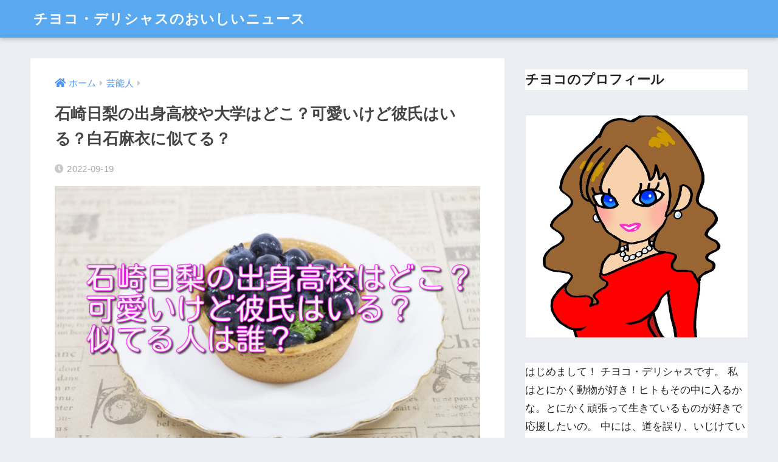

--- FILE ---
content_type: text/html; charset=UTF-8
request_url: https://xn--tck1a4h.jp/2022/09/19/ishizakihina/
body_size: 28134
content:
<!doctype html>
<html dir="ltr" lang="ja" prefix="og: https://ogp.me/ns#">
<head>
  <meta charset="utf-8">
  <meta http-equiv="X-UA-Compatible" content="IE=edge">
  <meta name="HandheldFriendly" content="True">
  <meta name="MobileOptimized" content="320">
  <meta name="viewport" content="width=device-width, initial-scale=1, viewport-fit=cover"/>
  <meta name="msapplication-TileColor" content="#6bb6ff">
  <meta name="theme-color" content="#6bb6ff">
  <link rel="pingback" href="https://xn--tck1a4h.jp/xmlrpc.php">
  <title>石崎日梨の出身高校や大学はどこ？可愛いけど彼氏はいる？白石麻衣に似てる？ | チヨコ・デリシャスのおいしいニュース</title>

		<!-- All in One SEO 4.9.3 - aioseo.com -->
	<meta name="description" content="2022年10月TV「エルピスー希望、あるいは災い－」に出演される石崎日梨さん。 このドラマは長澤まさみさんが ここでは、2022年10月からのTV「エルピス～希望、あるいは災い～」でドラマの初レギュラーとなる女優の石崎日梨さんについて、学歴や彼氏さんのことや、似ている人は誰か等についてまとめてみました。" />
	<meta name="robots" content="max-image-preview:large" />
	<meta name="author" content="chiyoko"/>
	<meta name="keywords" content="石崎日梨 出身高校 大学,石崎日梨 彼氏,石崎日梨 白石麻衣,石崎日梨 似てる" />
	<link rel="canonical" href="https://xn--tck1a4h.jp/2022/09/19/ishizakihina/" />
	<meta name="generator" content="All in One SEO (AIOSEO) 4.9.3" />
		<meta property="og:locale" content="ja_JP" />
		<meta property="og:site_name" content="チヨコ・デリシャスのおいしいニュース | 世の中の人々が興味をもちそうな面白い話、おいしい話を毎日提供します！" />
		<meta property="og:type" content="article" />
		<meta property="og:title" content="石崎日梨の出身高校や大学はどこ？可愛いけど彼氏はいる？白石麻衣に似てる？ | チヨコ・デリシャスのおいしいニュース" />
		<meta property="og:description" content="2022年10月TV「エルピスー希望、あるいは災い－」に出演される石崎日梨さん。 このドラマは長澤まさみさんが ここでは、2022年10月からのTV「エルピス～希望、あるいは災い～」でドラマの初レギュラーとなる女優の石崎日梨さんについて、学歴や彼氏さんのことや、似ている人は誰か等についてまとめてみました。" />
		<meta property="og:url" content="https://xn--tck1a4h.jp/2022/09/19/ishizakihina/" />
		<meta property="article:published_time" content="2022-09-19T11:28:37+00:00" />
		<meta property="article:modified_time" content="2022-09-19T11:29:53+00:00" />
		<meta name="twitter:card" content="summary" />
		<meta name="twitter:site" content="@Nbw4HfwUu4BUcpb" />
		<meta name="twitter:title" content="石崎日梨の出身高校や大学はどこ？可愛いけど彼氏はいる？白石麻衣に似てる？ | チヨコ・デリシャスのおいしいニュース" />
		<meta name="twitter:description" content="2022年10月TV「エルピスー希望、あるいは災い－」に出演される石崎日梨さん。 このドラマは長澤まさみさんが ここでは、2022年10月からのTV「エルピス～希望、あるいは災い～」でドラマの初レギュラーとなる女優の石崎日梨さんについて、学歴や彼氏さんのことや、似ている人は誰か等についてまとめてみました。" />
		<meta name="twitter:creator" content="@Nbw4HfwUu4BUcpb" />
		<meta name="twitter:image" content="https://xn--tck1a4h.jp/wp-content/uploads/2022/09/PZZG9LVKtFvfSl81663586765_1663586871.jpg" />
		<script type="application/ld+json" class="aioseo-schema">
			{"@context":"https:\/\/schema.org","@graph":[{"@type":"Article","@id":"https:\/\/xn--tck1a4h.jp\/2022\/09\/19\/ishizakihina\/#article","name":"\u77f3\u5d0e\u65e5\u68a8\u306e\u51fa\u8eab\u9ad8\u6821\u3084\u5927\u5b66\u306f\u3069\u3053\uff1f\u53ef\u611b\u3044\u3051\u3069\u5f7c\u6c0f\u306f\u3044\u308b\uff1f\u767d\u77f3\u9ebb\u8863\u306b\u4f3c\u3066\u308b\uff1f | \u30c1\u30e8\u30b3\u30fb\u30c7\u30ea\u30b7\u30e3\u30b9\u306e\u304a\u3044\u3057\u3044\u30cb\u30e5\u30fc\u30b9","headline":"\u77f3\u5d0e\u65e5\u68a8\u306e\u51fa\u8eab\u9ad8\u6821\u3084\u5927\u5b66\u306f\u3069\u3053\uff1f\u53ef\u611b\u3044\u3051\u3069\u5f7c\u6c0f\u306f\u3044\u308b\uff1f\u767d\u77f3\u9ebb\u8863\u306b\u4f3c\u3066\u308b\uff1f","author":{"@id":"https:\/\/xn--tck1a4h.jp\/author\/ogawaqchan\/#author"},"publisher":{"@id":"https:\/\/xn--tck1a4h.jp\/#organization"},"image":{"@type":"ImageObject","url":"https:\/\/xn--tck1a4h.jp\/wp-content\/uploads\/2022\/09\/PZZG9LVKtFvfSl81663586765_1663586871.jpg","width":640,"height":427},"datePublished":"2022-09-19T20:28:37+09:00","dateModified":"2022-09-19T20:29:53+09:00","inLanguage":"ja","mainEntityOfPage":{"@id":"https:\/\/xn--tck1a4h.jp\/2022\/09\/19\/ishizakihina\/#webpage"},"isPartOf":{"@id":"https:\/\/xn--tck1a4h.jp\/2022\/09\/19\/ishizakihina\/#webpage"},"articleSection":"\u82b8\u80fd\u4eba, \u5973\u512a"},{"@type":"BreadcrumbList","@id":"https:\/\/xn--tck1a4h.jp\/2022\/09\/19\/ishizakihina\/#breadcrumblist","itemListElement":[{"@type":"ListItem","@id":"https:\/\/xn--tck1a4h.jp#listItem","position":1,"name":"Home","item":"https:\/\/xn--tck1a4h.jp","nextItem":{"@type":"ListItem","@id":"https:\/\/xn--tck1a4h.jp\/category\/%e8%8a%b8%e8%83%bd%e4%ba%ba\/#listItem","name":"\u82b8\u80fd\u4eba"}},{"@type":"ListItem","@id":"https:\/\/xn--tck1a4h.jp\/category\/%e8%8a%b8%e8%83%bd%e4%ba%ba\/#listItem","position":2,"name":"\u82b8\u80fd\u4eba","item":"https:\/\/xn--tck1a4h.jp\/category\/%e8%8a%b8%e8%83%bd%e4%ba%ba\/","nextItem":{"@type":"ListItem","@id":"https:\/\/xn--tck1a4h.jp\/category\/%e8%8a%b8%e8%83%bd%e4%ba%ba\/%e5%a5%b3%e5%84%aa\/#listItem","name":"\u5973\u512a"},"previousItem":{"@type":"ListItem","@id":"https:\/\/xn--tck1a4h.jp#listItem","name":"Home"}},{"@type":"ListItem","@id":"https:\/\/xn--tck1a4h.jp\/category\/%e8%8a%b8%e8%83%bd%e4%ba%ba\/%e5%a5%b3%e5%84%aa\/#listItem","position":3,"name":"\u5973\u512a","item":"https:\/\/xn--tck1a4h.jp\/category\/%e8%8a%b8%e8%83%bd%e4%ba%ba\/%e5%a5%b3%e5%84%aa\/","nextItem":{"@type":"ListItem","@id":"https:\/\/xn--tck1a4h.jp\/2022\/09\/19\/ishizakihina\/#listItem","name":"\u77f3\u5d0e\u65e5\u68a8\u306e\u51fa\u8eab\u9ad8\u6821\u3084\u5927\u5b66\u306f\u3069\u3053\uff1f\u53ef\u611b\u3044\u3051\u3069\u5f7c\u6c0f\u306f\u3044\u308b\uff1f\u767d\u77f3\u9ebb\u8863\u306b\u4f3c\u3066\u308b\uff1f"},"previousItem":{"@type":"ListItem","@id":"https:\/\/xn--tck1a4h.jp\/category\/%e8%8a%b8%e8%83%bd%e4%ba%ba\/#listItem","name":"\u82b8\u80fd\u4eba"}},{"@type":"ListItem","@id":"https:\/\/xn--tck1a4h.jp\/2022\/09\/19\/ishizakihina\/#listItem","position":4,"name":"\u77f3\u5d0e\u65e5\u68a8\u306e\u51fa\u8eab\u9ad8\u6821\u3084\u5927\u5b66\u306f\u3069\u3053\uff1f\u53ef\u611b\u3044\u3051\u3069\u5f7c\u6c0f\u306f\u3044\u308b\uff1f\u767d\u77f3\u9ebb\u8863\u306b\u4f3c\u3066\u308b\uff1f","previousItem":{"@type":"ListItem","@id":"https:\/\/xn--tck1a4h.jp\/category\/%e8%8a%b8%e8%83%bd%e4%ba%ba\/%e5%a5%b3%e5%84%aa\/#listItem","name":"\u5973\u512a"}}]},{"@type":"Organization","@id":"https:\/\/xn--tck1a4h.jp\/#organization","name":"\u30c1\u30e8\u30b3\u30fb\u30c7\u30ea\u30b7\u30e3\u30b9\u306e\u304a\u3044\u3057\u3044\u30cb\u30e5\u30fc\u30b9","description":"\u4e16\u306e\u4e2d\u306e\u4eba\u3005\u304c\u8208\u5473\u3092\u3082\u3061\u305d\u3046\u306a\u9762\u767d\u3044\u8a71\u3001\u304a\u3044\u3057\u3044\u8a71\u3092\u6bce\u65e5\u63d0\u4f9b\u3057\u307e\u3059\uff01","url":"https:\/\/xn--tck1a4h.jp\/","sameAs":["https:\/\/twitter.com\/Nbw4HfwUu4BUcpb"]},{"@type":"Person","@id":"https:\/\/xn--tck1a4h.jp\/author\/ogawaqchan\/#author","url":"https:\/\/xn--tck1a4h.jp\/author\/ogawaqchan\/","name":"chiyoko","image":{"@type":"ImageObject","@id":"https:\/\/xn--tck1a4h.jp\/2022\/09\/19\/ishizakihina\/#authorImage","url":"https:\/\/secure.gravatar.com\/avatar\/6965244d342be90eef1e65aa8f9c6649531c5bd4170f543c865d6b33aa01477f?s=96&d=mm&r=g","width":96,"height":96,"caption":"chiyoko"}},{"@type":"WebPage","@id":"https:\/\/xn--tck1a4h.jp\/2022\/09\/19\/ishizakihina\/#webpage","url":"https:\/\/xn--tck1a4h.jp\/2022\/09\/19\/ishizakihina\/","name":"\u77f3\u5d0e\u65e5\u68a8\u306e\u51fa\u8eab\u9ad8\u6821\u3084\u5927\u5b66\u306f\u3069\u3053\uff1f\u53ef\u611b\u3044\u3051\u3069\u5f7c\u6c0f\u306f\u3044\u308b\uff1f\u767d\u77f3\u9ebb\u8863\u306b\u4f3c\u3066\u308b\uff1f | \u30c1\u30e8\u30b3\u30fb\u30c7\u30ea\u30b7\u30e3\u30b9\u306e\u304a\u3044\u3057\u3044\u30cb\u30e5\u30fc\u30b9","description":"2022\u5e7410\u6708TV\u300c\u30a8\u30eb\u30d4\u30b9\u30fc\u5e0c\u671b\u3001\u3042\u308b\u3044\u306f\u707d\u3044\uff0d\u300d\u306b\u51fa\u6f14\u3055\u308c\u308b\u77f3\u5d0e\u65e5\u68a8\u3055\u3093\u3002 \u3053\u306e\u30c9\u30e9\u30de\u306f\u9577\u6fa4\u307e\u3055\u307f\u3055\u3093\u304c \u3053\u3053\u3067\u306f\u30012022\u5e7410\u6708\u304b\u3089\u306eTV\u300c\u30a8\u30eb\u30d4\u30b9\uff5e\u5e0c\u671b\u3001\u3042\u308b\u3044\u306f\u707d\u3044\uff5e\u300d\u3067\u30c9\u30e9\u30de\u306e\u521d\u30ec\u30ae\u30e5\u30e9\u30fc\u3068\u306a\u308b\u5973\u512a\u306e\u77f3\u5d0e\u65e5\u68a8\u3055\u3093\u306b\u3064\u3044\u3066\u3001\u5b66\u6b74\u3084\u5f7c\u6c0f\u3055\u3093\u306e\u3053\u3068\u3084\u3001\u4f3c\u3066\u3044\u308b\u4eba\u306f\u8ab0\u304b\u7b49\u306b\u3064\u3044\u3066\u307e\u3068\u3081\u3066\u307f\u307e\u3057\u305f\u3002","inLanguage":"ja","isPartOf":{"@id":"https:\/\/xn--tck1a4h.jp\/#website"},"breadcrumb":{"@id":"https:\/\/xn--tck1a4h.jp\/2022\/09\/19\/ishizakihina\/#breadcrumblist"},"author":{"@id":"https:\/\/xn--tck1a4h.jp\/author\/ogawaqchan\/#author"},"creator":{"@id":"https:\/\/xn--tck1a4h.jp\/author\/ogawaqchan\/#author"},"image":{"@type":"ImageObject","url":"https:\/\/xn--tck1a4h.jp\/wp-content\/uploads\/2022\/09\/PZZG9LVKtFvfSl81663586765_1663586871.jpg","@id":"https:\/\/xn--tck1a4h.jp\/2022\/09\/19\/ishizakihina\/#mainImage","width":640,"height":427},"primaryImageOfPage":{"@id":"https:\/\/xn--tck1a4h.jp\/2022\/09\/19\/ishizakihina\/#mainImage"},"datePublished":"2022-09-19T20:28:37+09:00","dateModified":"2022-09-19T20:29:53+09:00"},{"@type":"WebSite","@id":"https:\/\/xn--tck1a4h.jp\/#website","url":"https:\/\/xn--tck1a4h.jp\/","name":"\u30c1\u30e8\u30b3\u30fb\u30c7\u30ea\u30b7\u30e3\u30b9\u306e\u304a\u3044\u3057\u3044\u30cb\u30e5\u30fc\u30b9","description":"\u4e16\u306e\u4e2d\u306e\u4eba\u3005\u304c\u8208\u5473\u3092\u3082\u3061\u305d\u3046\u306a\u9762\u767d\u3044\u8a71\u3001\u304a\u3044\u3057\u3044\u8a71\u3092\u6bce\u65e5\u63d0\u4f9b\u3057\u307e\u3059\uff01","inLanguage":"ja","publisher":{"@id":"https:\/\/xn--tck1a4h.jp\/#organization"}}]}
		</script>
		<!-- All in One SEO -->

<link type="text/css" rel="stylesheet" href="https://xn--tck1a4h.jp/wp-content/plugins/vanny-bean-speech-bubble/css/vanny-bean-speech-bubble.css" />
<link rel='dns-prefetch' href='//stats.wp.com' />
<link rel='dns-prefetch' href='//fonts.googleapis.com' />
<link rel='dns-prefetch' href='//use.fontawesome.com' />
<link rel="alternate" type="application/rss+xml" title="チヨコ・デリシャスのおいしいニュース &raquo; フィード" href="https://xn--tck1a4h.jp/feed/" />
<link rel="alternate" type="application/rss+xml" title="チヨコ・デリシャスのおいしいニュース &raquo; コメントフィード" href="https://xn--tck1a4h.jp/comments/feed/" />
<link rel="alternate" title="oEmbed (JSON)" type="application/json+oembed" href="https://xn--tck1a4h.jp/wp-json/oembed/1.0/embed?url=https%3A%2F%2Fxn--tck1a4h.jp%2F2022%2F09%2F19%2Fishizakihina%2F" />
<link rel="alternate" title="oEmbed (XML)" type="text/xml+oembed" href="https://xn--tck1a4h.jp/wp-json/oembed/1.0/embed?url=https%3A%2F%2Fxn--tck1a4h.jp%2F2022%2F09%2F19%2Fishizakihina%2F&#038;format=xml" />
<style id='wp-img-auto-sizes-contain-inline-css' type='text/css'>
img:is([sizes=auto i],[sizes^="auto," i]){contain-intrinsic-size:3000px 1500px}
/*# sourceURL=wp-img-auto-sizes-contain-inline-css */
</style>
<link rel='stylesheet' id='sng-stylesheet-css' href='https://xn--tck1a4h.jp/wp-content/themes/sango-theme/style.css?ver2_19_6' type='text/css' media='all' />
<link rel='stylesheet' id='sng-option-css' href='https://xn--tck1a4h.jp/wp-content/themes/sango-theme/entry-option.css?ver2_19_6' type='text/css' media='all' />
<link rel='stylesheet' id='sng-googlefonts-css' href='https://fonts.googleapis.com/css?family=Quicksand%3A500%2C700&#038;display=swap' type='text/css' media='all' />
<link rel='stylesheet' id='sng-fontawesome-css' href='https://use.fontawesome.com/releases/v5.11.2/css/all.css' type='text/css' media='all' />
<style id='wp-emoji-styles-inline-css' type='text/css'>

	img.wp-smiley, img.emoji {
		display: inline !important;
		border: none !important;
		box-shadow: none !important;
		height: 1em !important;
		width: 1em !important;
		margin: 0 0.07em !important;
		vertical-align: -0.1em !important;
		background: none !important;
		padding: 0 !important;
	}
/*# sourceURL=wp-emoji-styles-inline-css */
</style>
<style id='wp-block-library-inline-css' type='text/css'>
:root{--wp-block-synced-color:#7a00df;--wp-block-synced-color--rgb:122,0,223;--wp-bound-block-color:var(--wp-block-synced-color);--wp-editor-canvas-background:#ddd;--wp-admin-theme-color:#007cba;--wp-admin-theme-color--rgb:0,124,186;--wp-admin-theme-color-darker-10:#006ba1;--wp-admin-theme-color-darker-10--rgb:0,107,160.5;--wp-admin-theme-color-darker-20:#005a87;--wp-admin-theme-color-darker-20--rgb:0,90,135;--wp-admin-border-width-focus:2px}@media (min-resolution:192dpi){:root{--wp-admin-border-width-focus:1.5px}}.wp-element-button{cursor:pointer}:root .has-very-light-gray-background-color{background-color:#eee}:root .has-very-dark-gray-background-color{background-color:#313131}:root .has-very-light-gray-color{color:#eee}:root .has-very-dark-gray-color{color:#313131}:root .has-vivid-green-cyan-to-vivid-cyan-blue-gradient-background{background:linear-gradient(135deg,#00d084,#0693e3)}:root .has-purple-crush-gradient-background{background:linear-gradient(135deg,#34e2e4,#4721fb 50%,#ab1dfe)}:root .has-hazy-dawn-gradient-background{background:linear-gradient(135deg,#faaca8,#dad0ec)}:root .has-subdued-olive-gradient-background{background:linear-gradient(135deg,#fafae1,#67a671)}:root .has-atomic-cream-gradient-background{background:linear-gradient(135deg,#fdd79a,#004a59)}:root .has-nightshade-gradient-background{background:linear-gradient(135deg,#330968,#31cdcf)}:root .has-midnight-gradient-background{background:linear-gradient(135deg,#020381,#2874fc)}:root{--wp--preset--font-size--normal:16px;--wp--preset--font-size--huge:42px}.has-regular-font-size{font-size:1em}.has-larger-font-size{font-size:2.625em}.has-normal-font-size{font-size:var(--wp--preset--font-size--normal)}.has-huge-font-size{font-size:var(--wp--preset--font-size--huge)}.has-text-align-center{text-align:center}.has-text-align-left{text-align:left}.has-text-align-right{text-align:right}.has-fit-text{white-space:nowrap!important}#end-resizable-editor-section{display:none}.aligncenter{clear:both}.items-justified-left{justify-content:flex-start}.items-justified-center{justify-content:center}.items-justified-right{justify-content:flex-end}.items-justified-space-between{justify-content:space-between}.screen-reader-text{border:0;clip-path:inset(50%);height:1px;margin:-1px;overflow:hidden;padding:0;position:absolute;width:1px;word-wrap:normal!important}.screen-reader-text:focus{background-color:#ddd;clip-path:none;color:#444;display:block;font-size:1em;height:auto;left:5px;line-height:normal;padding:15px 23px 14px;text-decoration:none;top:5px;width:auto;z-index:100000}html :where(.has-border-color){border-style:solid}html :where([style*=border-top-color]){border-top-style:solid}html :where([style*=border-right-color]){border-right-style:solid}html :where([style*=border-bottom-color]){border-bottom-style:solid}html :where([style*=border-left-color]){border-left-style:solid}html :where([style*=border-width]){border-style:solid}html :where([style*=border-top-width]){border-top-style:solid}html :where([style*=border-right-width]){border-right-style:solid}html :where([style*=border-bottom-width]){border-bottom-style:solid}html :where([style*=border-left-width]){border-left-style:solid}html :where(img[class*=wp-image-]){height:auto;max-width:100%}:where(figure){margin:0 0 1em}html :where(.is-position-sticky){--wp-admin--admin-bar--position-offset:var(--wp-admin--admin-bar--height,0px)}@media screen and (max-width:600px){html :where(.is-position-sticky){--wp-admin--admin-bar--position-offset:0px}}

/*# sourceURL=wp-block-library-inline-css */
</style><style id='wp-block-heading-inline-css' type='text/css'>
h1:where(.wp-block-heading).has-background,h2:where(.wp-block-heading).has-background,h3:where(.wp-block-heading).has-background,h4:where(.wp-block-heading).has-background,h5:where(.wp-block-heading).has-background,h6:where(.wp-block-heading).has-background{padding:1.25em 2.375em}h1.has-text-align-left[style*=writing-mode]:where([style*=vertical-lr]),h1.has-text-align-right[style*=writing-mode]:where([style*=vertical-rl]),h2.has-text-align-left[style*=writing-mode]:where([style*=vertical-lr]),h2.has-text-align-right[style*=writing-mode]:where([style*=vertical-rl]),h3.has-text-align-left[style*=writing-mode]:where([style*=vertical-lr]),h3.has-text-align-right[style*=writing-mode]:where([style*=vertical-rl]),h4.has-text-align-left[style*=writing-mode]:where([style*=vertical-lr]),h4.has-text-align-right[style*=writing-mode]:where([style*=vertical-rl]),h5.has-text-align-left[style*=writing-mode]:where([style*=vertical-lr]),h5.has-text-align-right[style*=writing-mode]:where([style*=vertical-rl]),h6.has-text-align-left[style*=writing-mode]:where([style*=vertical-lr]),h6.has-text-align-right[style*=writing-mode]:where([style*=vertical-rl]){rotate:180deg}
/*# sourceURL=https://xn--tck1a4h.jp/wp-includes/blocks/heading/style.min.css */
</style>
<style id='wp-block-image-inline-css' type='text/css'>
.wp-block-image>a,.wp-block-image>figure>a{display:inline-block}.wp-block-image img{box-sizing:border-box;height:auto;max-width:100%;vertical-align:bottom}@media not (prefers-reduced-motion){.wp-block-image img.hide{visibility:hidden}.wp-block-image img.show{animation:show-content-image .4s}}.wp-block-image[style*=border-radius] img,.wp-block-image[style*=border-radius]>a{border-radius:inherit}.wp-block-image.has-custom-border img{box-sizing:border-box}.wp-block-image.aligncenter{text-align:center}.wp-block-image.alignfull>a,.wp-block-image.alignwide>a{width:100%}.wp-block-image.alignfull img,.wp-block-image.alignwide img{height:auto;width:100%}.wp-block-image .aligncenter,.wp-block-image .alignleft,.wp-block-image .alignright,.wp-block-image.aligncenter,.wp-block-image.alignleft,.wp-block-image.alignright{display:table}.wp-block-image .aligncenter>figcaption,.wp-block-image .alignleft>figcaption,.wp-block-image .alignright>figcaption,.wp-block-image.aligncenter>figcaption,.wp-block-image.alignleft>figcaption,.wp-block-image.alignright>figcaption{caption-side:bottom;display:table-caption}.wp-block-image .alignleft{float:left;margin:.5em 1em .5em 0}.wp-block-image .alignright{float:right;margin:.5em 0 .5em 1em}.wp-block-image .aligncenter{margin-left:auto;margin-right:auto}.wp-block-image :where(figcaption){margin-bottom:1em;margin-top:.5em}.wp-block-image.is-style-circle-mask img{border-radius:9999px}@supports ((-webkit-mask-image:none) or (mask-image:none)) or (-webkit-mask-image:none){.wp-block-image.is-style-circle-mask img{border-radius:0;-webkit-mask-image:url('data:image/svg+xml;utf8,<svg viewBox="0 0 100 100" xmlns="http://www.w3.org/2000/svg"><circle cx="50" cy="50" r="50"/></svg>');mask-image:url('data:image/svg+xml;utf8,<svg viewBox="0 0 100 100" xmlns="http://www.w3.org/2000/svg"><circle cx="50" cy="50" r="50"/></svg>');mask-mode:alpha;-webkit-mask-position:center;mask-position:center;-webkit-mask-repeat:no-repeat;mask-repeat:no-repeat;-webkit-mask-size:contain;mask-size:contain}}:root :where(.wp-block-image.is-style-rounded img,.wp-block-image .is-style-rounded img){border-radius:9999px}.wp-block-image figure{margin:0}.wp-lightbox-container{display:flex;flex-direction:column;position:relative}.wp-lightbox-container img{cursor:zoom-in}.wp-lightbox-container img:hover+button{opacity:1}.wp-lightbox-container button{align-items:center;backdrop-filter:blur(16px) saturate(180%);background-color:#5a5a5a40;border:none;border-radius:4px;cursor:zoom-in;display:flex;height:20px;justify-content:center;opacity:0;padding:0;position:absolute;right:16px;text-align:center;top:16px;width:20px;z-index:100}@media not (prefers-reduced-motion){.wp-lightbox-container button{transition:opacity .2s ease}}.wp-lightbox-container button:focus-visible{outline:3px auto #5a5a5a40;outline:3px auto -webkit-focus-ring-color;outline-offset:3px}.wp-lightbox-container button:hover{cursor:pointer;opacity:1}.wp-lightbox-container button:focus{opacity:1}.wp-lightbox-container button:focus,.wp-lightbox-container button:hover,.wp-lightbox-container button:not(:hover):not(:active):not(.has-background){background-color:#5a5a5a40;border:none}.wp-lightbox-overlay{box-sizing:border-box;cursor:zoom-out;height:100vh;left:0;overflow:hidden;position:fixed;top:0;visibility:hidden;width:100%;z-index:100000}.wp-lightbox-overlay .close-button{align-items:center;cursor:pointer;display:flex;justify-content:center;min-height:40px;min-width:40px;padding:0;position:absolute;right:calc(env(safe-area-inset-right) + 16px);top:calc(env(safe-area-inset-top) + 16px);z-index:5000000}.wp-lightbox-overlay .close-button:focus,.wp-lightbox-overlay .close-button:hover,.wp-lightbox-overlay .close-button:not(:hover):not(:active):not(.has-background){background:none;border:none}.wp-lightbox-overlay .lightbox-image-container{height:var(--wp--lightbox-container-height);left:50%;overflow:hidden;position:absolute;top:50%;transform:translate(-50%,-50%);transform-origin:top left;width:var(--wp--lightbox-container-width);z-index:9999999999}.wp-lightbox-overlay .wp-block-image{align-items:center;box-sizing:border-box;display:flex;height:100%;justify-content:center;margin:0;position:relative;transform-origin:0 0;width:100%;z-index:3000000}.wp-lightbox-overlay .wp-block-image img{height:var(--wp--lightbox-image-height);min-height:var(--wp--lightbox-image-height);min-width:var(--wp--lightbox-image-width);width:var(--wp--lightbox-image-width)}.wp-lightbox-overlay .wp-block-image figcaption{display:none}.wp-lightbox-overlay button{background:none;border:none}.wp-lightbox-overlay .scrim{background-color:#fff;height:100%;opacity:.9;position:absolute;width:100%;z-index:2000000}.wp-lightbox-overlay.active{visibility:visible}@media not (prefers-reduced-motion){.wp-lightbox-overlay.active{animation:turn-on-visibility .25s both}.wp-lightbox-overlay.active img{animation:turn-on-visibility .35s both}.wp-lightbox-overlay.show-closing-animation:not(.active){animation:turn-off-visibility .35s both}.wp-lightbox-overlay.show-closing-animation:not(.active) img{animation:turn-off-visibility .25s both}.wp-lightbox-overlay.zoom.active{animation:none;opacity:1;visibility:visible}.wp-lightbox-overlay.zoom.active .lightbox-image-container{animation:lightbox-zoom-in .4s}.wp-lightbox-overlay.zoom.active .lightbox-image-container img{animation:none}.wp-lightbox-overlay.zoom.active .scrim{animation:turn-on-visibility .4s forwards}.wp-lightbox-overlay.zoom.show-closing-animation:not(.active){animation:none}.wp-lightbox-overlay.zoom.show-closing-animation:not(.active) .lightbox-image-container{animation:lightbox-zoom-out .4s}.wp-lightbox-overlay.zoom.show-closing-animation:not(.active) .lightbox-image-container img{animation:none}.wp-lightbox-overlay.zoom.show-closing-animation:not(.active) .scrim{animation:turn-off-visibility .4s forwards}}@keyframes show-content-image{0%{visibility:hidden}99%{visibility:hidden}to{visibility:visible}}@keyframes turn-on-visibility{0%{opacity:0}to{opacity:1}}@keyframes turn-off-visibility{0%{opacity:1;visibility:visible}99%{opacity:0;visibility:visible}to{opacity:0;visibility:hidden}}@keyframes lightbox-zoom-in{0%{transform:translate(calc((-100vw + var(--wp--lightbox-scrollbar-width))/2 + var(--wp--lightbox-initial-left-position)),calc(-50vh + var(--wp--lightbox-initial-top-position))) scale(var(--wp--lightbox-scale))}to{transform:translate(-50%,-50%) scale(1)}}@keyframes lightbox-zoom-out{0%{transform:translate(-50%,-50%) scale(1);visibility:visible}99%{visibility:visible}to{transform:translate(calc((-100vw + var(--wp--lightbox-scrollbar-width))/2 + var(--wp--lightbox-initial-left-position)),calc(-50vh + var(--wp--lightbox-initial-top-position))) scale(var(--wp--lightbox-scale));visibility:hidden}}
/*# sourceURL=https://xn--tck1a4h.jp/wp-includes/blocks/image/style.min.css */
</style>
<style id='wp-block-paragraph-inline-css' type='text/css'>
.is-small-text{font-size:.875em}.is-regular-text{font-size:1em}.is-large-text{font-size:2.25em}.is-larger-text{font-size:3em}.has-drop-cap:not(:focus):first-letter{float:left;font-size:8.4em;font-style:normal;font-weight:100;line-height:.68;margin:.05em .1em 0 0;text-transform:uppercase}body.rtl .has-drop-cap:not(:focus):first-letter{float:none;margin-left:.1em}p.has-drop-cap.has-background{overflow:hidden}:root :where(p.has-background){padding:1.25em 2.375em}:where(p.has-text-color:not(.has-link-color)) a{color:inherit}p.has-text-align-left[style*="writing-mode:vertical-lr"],p.has-text-align-right[style*="writing-mode:vertical-rl"]{rotate:180deg}
/*# sourceURL=https://xn--tck1a4h.jp/wp-includes/blocks/paragraph/style.min.css */
</style>
<style id='wp-block-preformatted-inline-css' type='text/css'>
.wp-block-preformatted{box-sizing:border-box;white-space:pre-wrap}:where(.wp-block-preformatted.has-background){padding:1.25em 2.375em}
/*# sourceURL=https://xn--tck1a4h.jp/wp-includes/blocks/preformatted/style.min.css */
</style>
<style id='global-styles-inline-css' type='text/css'>
:root{--wp--preset--aspect-ratio--square: 1;--wp--preset--aspect-ratio--4-3: 4/3;--wp--preset--aspect-ratio--3-4: 3/4;--wp--preset--aspect-ratio--3-2: 3/2;--wp--preset--aspect-ratio--2-3: 2/3;--wp--preset--aspect-ratio--16-9: 16/9;--wp--preset--aspect-ratio--9-16: 9/16;--wp--preset--color--black: #000000;--wp--preset--color--cyan-bluish-gray: #abb8c3;--wp--preset--color--white: #ffffff;--wp--preset--color--pale-pink: #f78da7;--wp--preset--color--vivid-red: #cf2e2e;--wp--preset--color--luminous-vivid-orange: #ff6900;--wp--preset--color--luminous-vivid-amber: #fcb900;--wp--preset--color--light-green-cyan: #7bdcb5;--wp--preset--color--vivid-green-cyan: #00d084;--wp--preset--color--pale-cyan-blue: #8ed1fc;--wp--preset--color--vivid-cyan-blue: #0693e3;--wp--preset--color--vivid-purple: #9b51e0;--wp--preset--gradient--vivid-cyan-blue-to-vivid-purple: linear-gradient(135deg,rgb(6,147,227) 0%,rgb(155,81,224) 100%);--wp--preset--gradient--light-green-cyan-to-vivid-green-cyan: linear-gradient(135deg,rgb(122,220,180) 0%,rgb(0,208,130) 100%);--wp--preset--gradient--luminous-vivid-amber-to-luminous-vivid-orange: linear-gradient(135deg,rgb(252,185,0) 0%,rgb(255,105,0) 100%);--wp--preset--gradient--luminous-vivid-orange-to-vivid-red: linear-gradient(135deg,rgb(255,105,0) 0%,rgb(207,46,46) 100%);--wp--preset--gradient--very-light-gray-to-cyan-bluish-gray: linear-gradient(135deg,rgb(238,238,238) 0%,rgb(169,184,195) 100%);--wp--preset--gradient--cool-to-warm-spectrum: linear-gradient(135deg,rgb(74,234,220) 0%,rgb(151,120,209) 20%,rgb(207,42,186) 40%,rgb(238,44,130) 60%,rgb(251,105,98) 80%,rgb(254,248,76) 100%);--wp--preset--gradient--blush-light-purple: linear-gradient(135deg,rgb(255,206,236) 0%,rgb(152,150,240) 100%);--wp--preset--gradient--blush-bordeaux: linear-gradient(135deg,rgb(254,205,165) 0%,rgb(254,45,45) 50%,rgb(107,0,62) 100%);--wp--preset--gradient--luminous-dusk: linear-gradient(135deg,rgb(255,203,112) 0%,rgb(199,81,192) 50%,rgb(65,88,208) 100%);--wp--preset--gradient--pale-ocean: linear-gradient(135deg,rgb(255,245,203) 0%,rgb(182,227,212) 50%,rgb(51,167,181) 100%);--wp--preset--gradient--electric-grass: linear-gradient(135deg,rgb(202,248,128) 0%,rgb(113,206,126) 100%);--wp--preset--gradient--midnight: linear-gradient(135deg,rgb(2,3,129) 0%,rgb(40,116,252) 100%);--wp--preset--font-size--small: 13px;--wp--preset--font-size--medium: 20px;--wp--preset--font-size--large: 36px;--wp--preset--font-size--x-large: 42px;--wp--preset--spacing--20: 0.44rem;--wp--preset--spacing--30: 0.67rem;--wp--preset--spacing--40: 1rem;--wp--preset--spacing--50: 1.5rem;--wp--preset--spacing--60: 2.25rem;--wp--preset--spacing--70: 3.38rem;--wp--preset--spacing--80: 5.06rem;--wp--preset--shadow--natural: 6px 6px 9px rgba(0, 0, 0, 0.2);--wp--preset--shadow--deep: 12px 12px 50px rgba(0, 0, 0, 0.4);--wp--preset--shadow--sharp: 6px 6px 0px rgba(0, 0, 0, 0.2);--wp--preset--shadow--outlined: 6px 6px 0px -3px rgb(255, 255, 255), 6px 6px rgb(0, 0, 0);--wp--preset--shadow--crisp: 6px 6px 0px rgb(0, 0, 0);}:where(.is-layout-flex){gap: 0.5em;}:where(.is-layout-grid){gap: 0.5em;}body .is-layout-flex{display: flex;}.is-layout-flex{flex-wrap: wrap;align-items: center;}.is-layout-flex > :is(*, div){margin: 0;}body .is-layout-grid{display: grid;}.is-layout-grid > :is(*, div){margin: 0;}:where(.wp-block-columns.is-layout-flex){gap: 2em;}:where(.wp-block-columns.is-layout-grid){gap: 2em;}:where(.wp-block-post-template.is-layout-flex){gap: 1.25em;}:where(.wp-block-post-template.is-layout-grid){gap: 1.25em;}.has-black-color{color: var(--wp--preset--color--black) !important;}.has-cyan-bluish-gray-color{color: var(--wp--preset--color--cyan-bluish-gray) !important;}.has-white-color{color: var(--wp--preset--color--white) !important;}.has-pale-pink-color{color: var(--wp--preset--color--pale-pink) !important;}.has-vivid-red-color{color: var(--wp--preset--color--vivid-red) !important;}.has-luminous-vivid-orange-color{color: var(--wp--preset--color--luminous-vivid-orange) !important;}.has-luminous-vivid-amber-color{color: var(--wp--preset--color--luminous-vivid-amber) !important;}.has-light-green-cyan-color{color: var(--wp--preset--color--light-green-cyan) !important;}.has-vivid-green-cyan-color{color: var(--wp--preset--color--vivid-green-cyan) !important;}.has-pale-cyan-blue-color{color: var(--wp--preset--color--pale-cyan-blue) !important;}.has-vivid-cyan-blue-color{color: var(--wp--preset--color--vivid-cyan-blue) !important;}.has-vivid-purple-color{color: var(--wp--preset--color--vivid-purple) !important;}.has-black-background-color{background-color: var(--wp--preset--color--black) !important;}.has-cyan-bluish-gray-background-color{background-color: var(--wp--preset--color--cyan-bluish-gray) !important;}.has-white-background-color{background-color: var(--wp--preset--color--white) !important;}.has-pale-pink-background-color{background-color: var(--wp--preset--color--pale-pink) !important;}.has-vivid-red-background-color{background-color: var(--wp--preset--color--vivid-red) !important;}.has-luminous-vivid-orange-background-color{background-color: var(--wp--preset--color--luminous-vivid-orange) !important;}.has-luminous-vivid-amber-background-color{background-color: var(--wp--preset--color--luminous-vivid-amber) !important;}.has-light-green-cyan-background-color{background-color: var(--wp--preset--color--light-green-cyan) !important;}.has-vivid-green-cyan-background-color{background-color: var(--wp--preset--color--vivid-green-cyan) !important;}.has-pale-cyan-blue-background-color{background-color: var(--wp--preset--color--pale-cyan-blue) !important;}.has-vivid-cyan-blue-background-color{background-color: var(--wp--preset--color--vivid-cyan-blue) !important;}.has-vivid-purple-background-color{background-color: var(--wp--preset--color--vivid-purple) !important;}.has-black-border-color{border-color: var(--wp--preset--color--black) !important;}.has-cyan-bluish-gray-border-color{border-color: var(--wp--preset--color--cyan-bluish-gray) !important;}.has-white-border-color{border-color: var(--wp--preset--color--white) !important;}.has-pale-pink-border-color{border-color: var(--wp--preset--color--pale-pink) !important;}.has-vivid-red-border-color{border-color: var(--wp--preset--color--vivid-red) !important;}.has-luminous-vivid-orange-border-color{border-color: var(--wp--preset--color--luminous-vivid-orange) !important;}.has-luminous-vivid-amber-border-color{border-color: var(--wp--preset--color--luminous-vivid-amber) !important;}.has-light-green-cyan-border-color{border-color: var(--wp--preset--color--light-green-cyan) !important;}.has-vivid-green-cyan-border-color{border-color: var(--wp--preset--color--vivid-green-cyan) !important;}.has-pale-cyan-blue-border-color{border-color: var(--wp--preset--color--pale-cyan-blue) !important;}.has-vivid-cyan-blue-border-color{border-color: var(--wp--preset--color--vivid-cyan-blue) !important;}.has-vivid-purple-border-color{border-color: var(--wp--preset--color--vivid-purple) !important;}.has-vivid-cyan-blue-to-vivid-purple-gradient-background{background: var(--wp--preset--gradient--vivid-cyan-blue-to-vivid-purple) !important;}.has-light-green-cyan-to-vivid-green-cyan-gradient-background{background: var(--wp--preset--gradient--light-green-cyan-to-vivid-green-cyan) !important;}.has-luminous-vivid-amber-to-luminous-vivid-orange-gradient-background{background: var(--wp--preset--gradient--luminous-vivid-amber-to-luminous-vivid-orange) !important;}.has-luminous-vivid-orange-to-vivid-red-gradient-background{background: var(--wp--preset--gradient--luminous-vivid-orange-to-vivid-red) !important;}.has-very-light-gray-to-cyan-bluish-gray-gradient-background{background: var(--wp--preset--gradient--very-light-gray-to-cyan-bluish-gray) !important;}.has-cool-to-warm-spectrum-gradient-background{background: var(--wp--preset--gradient--cool-to-warm-spectrum) !important;}.has-blush-light-purple-gradient-background{background: var(--wp--preset--gradient--blush-light-purple) !important;}.has-blush-bordeaux-gradient-background{background: var(--wp--preset--gradient--blush-bordeaux) !important;}.has-luminous-dusk-gradient-background{background: var(--wp--preset--gradient--luminous-dusk) !important;}.has-pale-ocean-gradient-background{background: var(--wp--preset--gradient--pale-ocean) !important;}.has-electric-grass-gradient-background{background: var(--wp--preset--gradient--electric-grass) !important;}.has-midnight-gradient-background{background: var(--wp--preset--gradient--midnight) !important;}.has-small-font-size{font-size: var(--wp--preset--font-size--small) !important;}.has-medium-font-size{font-size: var(--wp--preset--font-size--medium) !important;}.has-large-font-size{font-size: var(--wp--preset--font-size--large) !important;}.has-x-large-font-size{font-size: var(--wp--preset--font-size--x-large) !important;}
/*# sourceURL=global-styles-inline-css */
</style>

<style id='classic-theme-styles-inline-css' type='text/css'>
/*! This file is auto-generated */
.wp-block-button__link{color:#fff;background-color:#32373c;border-radius:9999px;box-shadow:none;text-decoration:none;padding:calc(.667em + 2px) calc(1.333em + 2px);font-size:1.125em}.wp-block-file__button{background:#32373c;color:#fff;text-decoration:none}
/*# sourceURL=/wp-includes/css/classic-themes.min.css */
</style>
<link rel='stylesheet' id='contact-form-7-css' href='https://xn--tck1a4h.jp/wp-content/plugins/contact-form-7/includes/css/styles.css' type='text/css' media='all' />
<link rel='stylesheet' id='toc-screen-css' href='https://xn--tck1a4h.jp/wp-content/plugins/table-of-contents-plus/screen.min.css' type='text/css' media='all' />
<link rel='stylesheet' id='yyi_rinker_stylesheet-css' href='https://xn--tck1a4h.jp/wp-content/plugins/yyi-rinker/css/style.css?v=1.11.1' type='text/css' media='all' />
<link rel='stylesheet' id='child-style-css' href='https://xn--tck1a4h.jp/wp-content/themes/sango-theme-child/style.css' type='text/css' media='all' />
<link rel='stylesheet' id='wp-associate-post-r2-css' href='https://xn--tck1a4h.jp/wp-content/plugins/wp-associate-post-r2/css/skin-standard.css' type='text/css' media='all' />
<script type="text/javascript" src="https://xn--tck1a4h.jp/wp-includes/js/jquery/jquery.min.js?ver=3.7.1" id="jquery-core-js"></script>
<script type="text/javascript" src="https://xn--tck1a4h.jp/wp-includes/js/jquery/jquery-migrate.min.js?ver=3.4.1" id="jquery-migrate-js"></script>
<link rel="https://api.w.org/" href="https://xn--tck1a4h.jp/wp-json/" /><link rel="alternate" title="JSON" type="application/json" href="https://xn--tck1a4h.jp/wp-json/wp/v2/posts/12297" /><link rel="EditURI" type="application/rsd+xml" title="RSD" href="https://xn--tck1a4h.jp/xmlrpc.php?rsd" />
<link rel='shortlink' href='https://xn--tck1a4h.jp/?p=12297' />
<script type="text/javascript">
<!--
/******************************************************************************
***   COPY PROTECTED BY http://chetangole.com/blog/wp-copyprotect/   version 3.1.0 ****
******************************************************************************/
function clickIE4(){
if (event.button==2){
return false;
}
}
function clickNS4(e){
if (document.layers||document.getElementById&&!document.all){
if (e.which==2||e.which==3){
return false;
}
}
}

if (document.layers){
document.captureEvents(Event.MOUSEDOWN);
document.onmousedown=clickNS4;
}
else if (document.all&&!document.getElementById){
document.onmousedown=clickIE4;
}

document.oncontextmenu=new Function("return false")
// --> 
</script>

<script type="text/javascript">
/******************************************************************************
***   COPY PROTECTED BY http://chetangole.com/blog/wp-copyprotect/   version 3.1.0 ****
******************************************************************************/
function disableSelection(target){
if (typeof target.onselectstart!="undefined") //For IE 
	target.onselectstart=function(){return false}
else if (typeof target.style.MozUserSelect!="undefined") //For Firefox
	target.style.MozUserSelect="none"
else //All other route (For Opera)
	target.onmousedown=function(){return false}
target.style.cursor = "default"
}
</script>
	<style>img#wpstats{display:none}</style>
		<style>
.yyi-rinker-images {
    display: flex;
    justify-content: center;
    align-items: center;
    position: relative;

}
div.yyi-rinker-image img.yyi-rinker-main-img.hidden {
    display: none;
}

.yyi-rinker-images-arrow {
    cursor: pointer;
    position: absolute;
    top: 50%;
    display: block;
    margin-top: -11px;
    opacity: 0.6;
    width: 22px;
}

.yyi-rinker-images-arrow-left{
    left: -10px;
}
.yyi-rinker-images-arrow-right{
    right: -10px;
}

.yyi-rinker-images-arrow-left.hidden {
    display: none;
}

.yyi-rinker-images-arrow-right.hidden {
    display: none;
}
div.yyi-rinker-contents.yyi-rinker-design-tate  div.yyi-rinker-box{
    flex-direction: column;
}

div.yyi-rinker-contents.yyi-rinker-design-slim div.yyi-rinker-box .yyi-rinker-links {
    flex-direction: column;
}

div.yyi-rinker-contents.yyi-rinker-design-slim div.yyi-rinker-info {
    width: 100%;
}

div.yyi-rinker-contents.yyi-rinker-design-slim .yyi-rinker-title {
    text-align: center;
}

div.yyi-rinker-contents.yyi-rinker-design-slim .yyi-rinker-links {
    text-align: center;
}
div.yyi-rinker-contents.yyi-rinker-design-slim .yyi-rinker-image {
    margin: auto;
}

div.yyi-rinker-contents.yyi-rinker-design-slim div.yyi-rinker-info ul.yyi-rinker-links li {
	align-self: stretch;
}
div.yyi-rinker-contents.yyi-rinker-design-slim div.yyi-rinker-box div.yyi-rinker-info {
	padding: 0;
}
div.yyi-rinker-contents.yyi-rinker-design-slim div.yyi-rinker-box {
	flex-direction: column;
	padding: 14px 5px 0;
}

.yyi-rinker-design-slim div.yyi-rinker-box div.yyi-rinker-info {
	text-align: center;
}

.yyi-rinker-design-slim div.price-box span.price {
	display: block;
}

div.yyi-rinker-contents.yyi-rinker-design-slim div.yyi-rinker-info div.yyi-rinker-title a{
	font-size:16px;
}

div.yyi-rinker-contents.yyi-rinker-design-slim ul.yyi-rinker-links li.amazonkindlelink:before,  div.yyi-rinker-contents.yyi-rinker-design-slim ul.yyi-rinker-links li.amazonlink:before,  div.yyi-rinker-contents.yyi-rinker-design-slim ul.yyi-rinker-links li.rakutenlink:before, div.yyi-rinker-contents.yyi-rinker-design-slim ul.yyi-rinker-links li.yahoolink:before, div.yyi-rinker-contents.yyi-rinker-design-slim ul.yyi-rinker-links li.mercarilink:before {
	font-size:12px;
}

div.yyi-rinker-contents.yyi-rinker-design-slim ul.yyi-rinker-links li a {
	font-size: 13px;
}
.entry-content ul.yyi-rinker-links li {
	padding: 0;
}

div.yyi-rinker-contents .yyi-rinker-attention.attention_desing_right_ribbon {
    width: 89px;
    height: 91px;
    position: absolute;
    top: -1px;
    right: -1px;
    left: auto;
    overflow: hidden;
}

div.yyi-rinker-contents .yyi-rinker-attention.attention_desing_right_ribbon span {
    display: inline-block;
    width: 146px;
    position: absolute;
    padding: 4px 0;
    left: -13px;
    top: 12px;
    text-align: center;
    font-size: 12px;
    line-height: 24px;
    -webkit-transform: rotate(45deg);
    transform: rotate(45deg);
    box-shadow: 0 1px 3px rgba(0, 0, 0, 0.2);
}

div.yyi-rinker-contents .yyi-rinker-attention.attention_desing_right_ribbon {
    background: none;
}
.yyi-rinker-attention.attention_desing_right_ribbon .yyi-rinker-attention-after,
.yyi-rinker-attention.attention_desing_right_ribbon .yyi-rinker-attention-before{
display:none;
}
div.yyi-rinker-use-right_ribbon div.yyi-rinker-title {
    margin-right: 2rem;
}

				</style><meta property="og:title" content="石崎日梨の出身高校や大学はどこ？可愛いけど彼氏はいる？白石麻衣に似てる？" />
<meta property="og:description" content="2022年10月TV「エルピスー希望、あるいは災い－」に出演される石崎日梨さん。 このドラマは長澤まさみさんが4年半ぶりの連ドラ主演ということでも話題になっています。 今回は、この作品がドラマ初レギュラー作品となる石崎日 ... " />
<meta property="og:type" content="article" />
<meta property="og:url" content="https://xn--tck1a4h.jp/2022/09/19/ishizakihina/" />
<meta property="og:image" content="https://xn--tck1a4h.jp/wp-content/uploads/2022/09/PZZG9LVKtFvfSl81663586765_1663586871.jpg" />
<meta name="thumbnail" content="https://xn--tck1a4h.jp/wp-content/uploads/2022/09/PZZG9LVKtFvfSl81663586765_1663586871.jpg" />
<meta property="og:site_name" content="チヨコ・デリシャスのおいしいニュース" />
<meta name="twitter:card" content="summary_large_image" />
<!-- Google tag (gtag.js) -->
<script async src="https://www.googletagmanager.com/gtag/js?id=G-LJWQ9WXKNY"></script>
<script>
  window.dataLayer = window.dataLayer || [];
  function gtag(){dataLayer.push(arguments);}
  gtag('js', new Date());

  gtag('config', 'G-LJWQ9WXKNY');
</script>




	<script>
	  (function(i,s,o,g,r,a,m){i['GoogleAnalyticsObject']=r;i[r]=i[r]||function(){
	  (i[r].q=i[r].q||[]).push(arguments)},i[r].l=1*new Date();a=s.createElement(o),
	  m=s.getElementsByTagName(o)[0];a.async=1;a.src=g;m.parentNode.insertBefore(a,m)
	  })(window,document,'script','//www.google-analytics.com/analytics.js','ga');
	  ga('create', 'G-LJWQ9WXKNY', 'auto');
	  ga('send', 'pageview');
	</script>
			<style type="text/css" id="wp-custom-css">
			/* 1) アイキャッチ直下の余白を圧縮 */
.single .post-thumbnail,
.single .eyecatch { margin-bottom: 8px !important; }

/* 2) 記事最初の見出しの上マージンを詰める（SANGOのhh系も想定） */
.single .entry-content h2:first-of-type,
.single .entry-content .hh:first-child,
.single .entry-content .hh4:first-child {
  margin-top: 8px !important;
}



/* 4) 最初の段落も詰める（必要なら） */
.single .entry-content > p:first-of-type { margin-top: 8px !important; }

/* 5) もし最初にSpacerがあれば無効化 */
.single .entry-content .wp-block-spacer:first-child { display:none !important; height:0 !important; }







		</style>
		<style> a{color:#4f96f6}.main-c, .has-sango-main-color{color:#6bb6ff}.main-bc, .has-sango-main-background-color{background-color:#6bb6ff}.main-bdr, #inner-content .main-bdr{border-color:#6bb6ff}.pastel-c, .has-sango-pastel-color{color:#c8e4ff}.pastel-bc, .has-sango-pastel-background-color, #inner-content .pastel-bc{background-color:#c8e4ff}.accent-c, .has-sango-accent-color{color:#ffb36b}.accent-bc, .has-sango-accent-background-color{background-color:#ffb36b}.header, #footer-menu, .drawer__title{background-color:#58a9ef}#logo a{color:#FFF}.desktop-nav li a , .mobile-nav li a, #footer-menu a, #drawer__open, .header-search__open, .copyright, .drawer__title{color:#FFF}.drawer__title .close span, .drawer__title .close span:before{background:#FFF}.desktop-nav li:after{background:#FFF}.mobile-nav .current-menu-item{border-bottom-color:#FFF}.widgettitle, .sidebar .wp-block-group h2, .drawer .wp-block-group h2{color:#6bb6ff;background-color:#c8e4ff}.footer, .footer-block{background-color:#e0e4eb}.footer-block, .footer, .footer a, .footer .widget ul li a{color:#3c3c3c}#toc_container .toc_title, .entry-content .ez-toc-title-container, #footer_menu .raised, .pagination a, .pagination span, #reply-title:before, .entry-content blockquote:before, .main-c-before li:before, .main-c-b:before{color:#6bb6ff}.searchform__submit, .footer-block .wp-block-search .wp-block-search__button, .sidebar .wp-block-search .wp-block-search__button, .footer .wp-block-search .wp-block-search__button, .drawer .wp-block-search .wp-block-search__button, #toc_container .toc_title:before, .ez-toc-title-container:before, .cat-name, .pre_tag > span, .pagination .current, .post-page-numbers.current, #submit, .withtag_list > span, .main-bc-before li:before{background-color:#6bb6ff}#toc_container, #ez-toc-container, .entry-content h3, .li-mainbdr ul, .li-mainbdr ol{border-color:#6bb6ff}.search-title i, .acc-bc-before li:before{background:#ffb36b}.li-accentbdr ul, .li-accentbdr ol{border-color:#ffb36b}.pagination a:hover, .li-pastelbc ul, .li-pastelbc ol{background:#c8e4ff}body{font-size:100%}@media only screen and (min-width:481px){body{font-size:107%}}@media only screen and (min-width:1030px){body{font-size:107%}}.totop{background:#5ba9f7}.header-info a{color:#FFF;background:linear-gradient(95deg, #738bff, #85e3ec)}.fixed-menu ul{background:#FFF}.fixed-menu a{color:#a2a7ab}.fixed-menu .current-menu-item a, .fixed-menu ul li a.active{color:#6bb6ff}.post-tab{background:#FFF}.post-tab > div{color:#a7a7a7}.post-tab > div.tab-active{background:linear-gradient(45deg, #bdb9ff, #67b8ff)}body{font-family:"Helvetica", "Arial", "Hiragino Kaku Gothic ProN", "Hiragino Sans", YuGothic, "Yu Gothic", "メイリオ", Meiryo, sans-serif;}.dfont{font-family:"Quicksand","Helvetica", "Arial", "Hiragino Kaku Gothic ProN", "Hiragino Sans", YuGothic, "Yu Gothic", "メイリオ", Meiryo, sans-serif;}</style>
  
</head>
<body class="wp-singular post-template-default single single-post postid-12297 single-format-standard wp-theme-sango-theme wp-child-theme-sango-theme-child fa5">
    <div id="container">
    <header class="header">
            <div id="inner-header" class="wrap cf">
    <div id="logo" class="header-logo h1 dfont">
    <a href="https://xn--tck1a4h.jp" class="header-logo__link">
            チヨコ・デリシャスのおいしいニュース    </a>
  </div>
  <div class="header-search">
      <label class="header-search__open" for="header-search-input"><i class="fas fa-search" aria-hidden="true"></i></label>
    <input type="checkbox" class="header-search__input" id="header-search-input" onclick="document.querySelector('.header-search__modal .searchform__input').focus()">
  <label class="header-search__close" for="header-search-input"></label>
  <div class="header-search__modal">
    <form role="search" method="get" class="searchform" action="https://xn--tck1a4h.jp/">
  <div>
    <input type="search" class="searchform__input" name="s" value="" placeholder="検索" />
    <button type="submit" class="searchform__submit" aria-label="検索"><i class="fas fa-search" aria-hidden="true"></i></button>
  </div>
</form>  </div>
</div>  </div>
    </header>
      <div id="content">
    <div id="inner-content" class="wrap cf">
      <main id="main" class="m-all t-2of3 d-5of7 cf">
                  <article id="entry" class="cf post-12297 post type-post status-publish format-standard has-post-thumbnail category-5 category-28">
            <header class="article-header entry-header">
  <nav id="breadcrumb" class="breadcrumb"><ul itemscope itemtype="http://schema.org/BreadcrumbList"><li itemprop="itemListElement" itemscope itemtype="http://schema.org/ListItem"><a href="https://xn--tck1a4h.jp" itemprop="item"><span itemprop="name">ホーム</span></a><meta itemprop="position" content="1" /></li><li itemprop="itemListElement" itemscope itemtype="http://schema.org/ListItem"><a href="https://xn--tck1a4h.jp/category/%e8%8a%b8%e8%83%bd%e4%ba%ba/" itemprop="item"><span itemprop="name">芸能人</span></a><meta itemprop="position" content="2" /></li></ul></nav>  <h1 class="entry-title single-title">石崎日梨の出身高校や大学はどこ？可愛いけど彼氏はいる？白石麻衣に似てる？</h1>
  <div class="entry-meta vcard">
    <time class="pubdate entry-time" itemprop="datePublished" datetime="2022-09-19">2022-09-19</time>  </div>
      <p class="post-thumbnail"><img width="640" height="427" src="https://xn--tck1a4h.jp/wp-content/uploads/2022/09/PZZG9LVKtFvfSl81663586765_1663586871.jpg" class="attachment-thumb-940 size-thumb-940 wp-post-image" alt="" decoding="async" fetchpriority="high" srcset="https://xn--tck1a4h.jp/wp-content/uploads/2022/09/PZZG9LVKtFvfSl81663586765_1663586871.jpg 640w, https://xn--tck1a4h.jp/wp-content/uploads/2022/09/PZZG9LVKtFvfSl81663586765_1663586871-300x200.jpg 300w" sizes="(max-width: 640px) 100vw, 640px" /></p>
        <input type="checkbox" id="fab">
    <label class="fab-btn extended-fab main-c" for="fab"><i class="fas fa-share-alt" aria-hidden="true"></i></label>
    <label class="fab__close-cover" for="fab"></label>
        <div id="fab__contents">
      <div class="fab__contents-main dfont">
        <label class="close" for="fab"><span></span></label>
        <p class="fab__contents_title">SHARE</p>
                  <div class="fab__contents_img" style="background-image: url(https://xn--tck1a4h.jp/wp-content/uploads/2022/09/PZZG9LVKtFvfSl81663586765_1663586871-520x300.jpg);">
          </div>
                  <div class="sns-btn sns-dif">
          <ul>
        <!-- twitter -->
        <li class="tw sns-btn__item">
          <a href="https://twitter.com/share?url=https%3A%2F%2Fxn--tck1a4h.jp%2F2022%2F09%2F19%2Fishizakihina%2F&text=%E7%9F%B3%E5%B4%8E%E6%97%A5%E6%A2%A8%E3%81%AE%E5%87%BA%E8%BA%AB%E9%AB%98%E6%A0%A1%E3%82%84%E5%A4%A7%E5%AD%A6%E3%81%AF%E3%81%A9%E3%81%93%EF%BC%9F%E5%8F%AF%E6%84%9B%E3%81%84%E3%81%91%E3%81%A9%E5%BD%BC%E6%B0%8F%E3%81%AF%E3%81%84%E3%82%8B%EF%BC%9F%E7%99%BD%E7%9F%B3%E9%BA%BB%E8%A1%A3%E3%81%AB%E4%BC%BC%E3%81%A6%E3%82%8B%EF%BC%9F%EF%BD%9C%E3%83%81%E3%83%A8%E3%82%B3%E3%83%BB%E3%83%87%E3%83%AA%E3%82%B7%E3%83%A3%E3%82%B9%E3%81%AE%E3%81%8A%E3%81%84%E3%81%97%E3%81%84%E3%83%8B%E3%83%A5%E3%83%BC%E3%82%B9" target="_blank" rel="nofollow noopener noreferrer" aria-label="Twitterでシェアする">
            <i class="fab fa-twitter" aria-hidden="true"></i>            <span class="share_txt">ツイート</span>
          </a>
                  </li>
        <!-- facebook -->
        <li class="fb sns-btn__item">
          <a href="https://www.facebook.com/share.php?u=https%3A%2F%2Fxn--tck1a4h.jp%2F2022%2F09%2F19%2Fishizakihina%2F" target="_blank" rel="nofollow noopener noreferrer" aria-label="Facebookでシェアする">
            <i class="fab fa-facebook" aria-hidden="true"></i>            <span class="share_txt">シェア</span>
          </a>
                  </li>
        <!-- はてなブックマーク -->
        <li class="hatebu sns-btn__item">
          <a href="http://b.hatena.ne.jp/add?mode=confirm&url=https%3A%2F%2Fxn--tck1a4h.jp%2F2022%2F09%2F19%2Fishizakihina%2F&title=%E7%9F%B3%E5%B4%8E%E6%97%A5%E6%A2%A8%E3%81%AE%E5%87%BA%E8%BA%AB%E9%AB%98%E6%A0%A1%E3%82%84%E5%A4%A7%E5%AD%A6%E3%81%AF%E3%81%A9%E3%81%93%EF%BC%9F%E5%8F%AF%E6%84%9B%E3%81%84%E3%81%91%E3%81%A9%E5%BD%BC%E6%B0%8F%E3%81%AF%E3%81%84%E3%82%8B%EF%BC%9F%E7%99%BD%E7%9F%B3%E9%BA%BB%E8%A1%A3%E3%81%AB%E4%BC%BC%E3%81%A6%E3%82%8B%EF%BC%9F%EF%BD%9C%E3%83%81%E3%83%A8%E3%82%B3%E3%83%BB%E3%83%87%E3%83%AA%E3%82%B7%E3%83%A3%E3%82%B9%E3%81%AE%E3%81%8A%E3%81%84%E3%81%97%E3%81%84%E3%83%8B%E3%83%A5%E3%83%BC%E3%82%B9" target="_blank" rel="nofollow noopener noreferrer" aria-label="はてブでブックマークする">
            <i class="fa fa-hatebu" aria-hidden="true"></i>
            <span class="share_txt">はてブ</span>
          </a>
                  </li>
        <!-- LINE -->
        <li class="line sns-btn__item">
          <a href="https://social-plugins.line.me/lineit/share?url=https%3A%2F%2Fxn--tck1a4h.jp%2F2022%2F09%2F19%2Fishizakihina%2F&text=%E7%9F%B3%E5%B4%8E%E6%97%A5%E6%A2%A8%E3%81%AE%E5%87%BA%E8%BA%AB%E9%AB%98%E6%A0%A1%E3%82%84%E5%A4%A7%E5%AD%A6%E3%81%AF%E3%81%A9%E3%81%93%EF%BC%9F%E5%8F%AF%E6%84%9B%E3%81%84%E3%81%91%E3%81%A9%E5%BD%BC%E6%B0%8F%E3%81%AF%E3%81%84%E3%82%8B%EF%BC%9F%E7%99%BD%E7%9F%B3%E9%BA%BB%E8%A1%A3%E3%81%AB%E4%BC%BC%E3%81%A6%E3%82%8B%EF%BC%9F%EF%BD%9C%E3%83%81%E3%83%A8%E3%82%B3%E3%83%BB%E3%83%87%E3%83%AA%E3%82%B7%E3%83%A3%E3%82%B9%E3%81%AE%E3%81%8A%E3%81%84%E3%81%97%E3%81%84%E3%83%8B%E3%83%A5%E3%83%BC%E3%82%B9" target="_blank" rel="nofollow noopener noreferrer" aria-label="LINEでシェアする">
                          <i class="fab fa-line" aria-hidden="true"></i>
                        <span class="share_txt share_txt_line dfont">LINE</span>
          </a>
        </li>
        <!-- Pocket -->
        <li class="pkt sns-btn__item">
          <a href="http://getpocket.com/edit?url=https%3A%2F%2Fxn--tck1a4h.jp%2F2022%2F09%2F19%2Fishizakihina%2F&title=%E7%9F%B3%E5%B4%8E%E6%97%A5%E6%A2%A8%E3%81%AE%E5%87%BA%E8%BA%AB%E9%AB%98%E6%A0%A1%E3%82%84%E5%A4%A7%E5%AD%A6%E3%81%AF%E3%81%A9%E3%81%93%EF%BC%9F%E5%8F%AF%E6%84%9B%E3%81%84%E3%81%91%E3%81%A9%E5%BD%BC%E6%B0%8F%E3%81%AF%E3%81%84%E3%82%8B%EF%BC%9F%E7%99%BD%E7%9F%B3%E9%BA%BB%E8%A1%A3%E3%81%AB%E4%BC%BC%E3%81%A6%E3%82%8B%EF%BC%9F%EF%BD%9C%E3%83%81%E3%83%A8%E3%82%B3%E3%83%BB%E3%83%87%E3%83%AA%E3%82%B7%E3%83%A3%E3%82%B9%E3%81%AE%E3%81%8A%E3%81%84%E3%81%97%E3%81%84%E3%83%8B%E3%83%A5%E3%83%BC%E3%82%B9" target="_blank" rel="nofollow noopener noreferrer" aria-label="Pocketに保存する">
            <i class="fab fa-get-pocket" aria-hidden="true"></i>            <span class="share_txt">Pocket</span>
          </a>
                  </li>
      </ul>
  </div>
        </div>
    </div>
    </header>
<section class="entry-content cf">
 <div class="sponsored">
<pre class="wp-block-preformatted"><sup>☆当サイトはアフィリエイト広告を利用しています。</sup></pre>
</div><p>2022年10月TV「エルピスー希望、あるいは災い－」に出演される石崎日梨さん。</p>
<p>このドラマは長澤まさみさんが4年半ぶりの連ドラ主演ということでも話題になっています。</p>
<p>今回は、この作品がドラマ初レギュラー作品となる石崎日梨さんに焦点をあててみましたヨ！</p>
<p><script type="text/javascript">rakuten_design="slide";rakuten_affiliateId="194a6b30.6c989fcd.194a6b31.87dcda0d";rakuten_items="ctsmatch";rakuten_genreId="0";rakuten_size="468x160";rakuten_target="_blank";rakuten_theme="gray";rakuten_border="off";rakuten_auto_mode="on";rakuten_genre_title="off";rakuten_recommend="on";rakuten_ts="1663586418784";</script><script type="text/javascript" src="https://xml.affiliate.rakuten.co.jp/widget/js/rakuten_widget.js"></script></p>
<div id="toc_container" class="toc_light_blue no_bullets"><p class="toc_title">Contents</p><ul class="toc_list"><li><a href="#i">石崎日梨さんの出身高校や大学はどこ？</a></li><li><a href="#i-2">石崎日梨さんは可愛いけど彼氏はいる？</a></li><li><a href="#i-3">石崎日梨さんは白石麻衣に似てる？</a></li><li><a href="#i-4">まとめ</a></li></ul></div>
<h2 class="hh hh4 main-bdr main-c"><span id="i">石崎日梨さんの出身高校や大学はどこ？</span></h2>
<blockquote class="twitter-tweet">
<p dir="ltr" lang="ja">女優・ <a href="https://twitter.com/hashtag/%E7%9F%B3%E5%B4%8E%E6%97%A5%E6%A2%A8?src=hash&amp;ref_src=twsrc%5Etfw">#石崎日梨</a> さんが<a href="https://twitter.com/hashtag/%E9%95%B7%E6%BE%A4%E3%81%BE%E3%81%95%E3%81%BF?src=hash&amp;ref_src=twsrc%5Etfw">#長澤まさみ</a> さん主演の<br />
『 <a href="https://twitter.com/hashtag/%E3%82%A8%E3%83%AB%E3%83%94%E3%82%B9?src=hash&amp;ref_src=twsrc%5Etfw">#エルピス</a>-希望、あるいは災い-』で<br />
初の連続ドラマレギュラー出演を<br />
果たします&#x2728;&#x2728;</p>
<p>今年2月には初グラビアも披露し<br />
活躍の場を広げている石崎さんが<br />
さらなる飛躍へ向けた思いを<br />
語りました&#x2728;&#x2728;&#x1f60a; <a href="https://t.co/Z3YcwsdBRV">pic.twitter.com/Z3YcwsdBRV</a></p>
<p>— 日刊スポーツＳＨＯＰ (@1048055tokyo) <a href="https://twitter.com/1048055tokyo/status/1569838440883306496?ref_src=twsrc%5Etfw">September 14, 2022</a></p></blockquote>
<p><script async src="https://platform.twitter.com/widgets.js" charset="utf-8"></script></p>
<div class="sng-box box6">
<p><strong>【石崎日梨さんのプロフィール】</strong></p>
<p>&nbsp;</p>
<p>氏名：石崎日梨</p>
<p>生年月日：1999年1月23日</p>
<p>出身：東京都</p>
<p>血液型：Ｏ型</p>
<p>身長：155cm</p>
<p>学歴：日本大学</p>
<p>趣味：ヘアアレンジ、ショッピング、スポーツ観戦、映画・ドラマ鑑賞、動物とふれあうこと</p>
<p>事務所：HONEST</p>
</div>
<p>石崎さんは、中学2年生だった2012年に「第13回全日本国民的美少女コンテスト」に出場したことをきっかけとして、オスカープロモーションに所属します。そこではどうやら入賞はしなかったようです。</p>
<p>応募もお姉さまがされたとか。</p>
<p>しかし、翌年、タカラレーベンのCM選挙で2ndチャンピオンとなり、CMに初出演します。</p>
<p>さらに講談社主催のミスiD2014コンテストで、個人賞竹中夏海賞を受賞します。</p>
<p>オスカーも、石崎さんを素質があると見込んでいたのでしょうね。</p>
<p>そしてＣＭやドラマ、映画などに出演し、活躍の幅を広げていきます。</p>
<div class="sng-box box2">
<p><strong>【主な出演番組等】</strong></p>
<p>&nbsp;</p>
<p>2015年：オトナヘノベル</p>
<p>2016年～：高校講座ベーシック英語</p>
<p>2016年：映画「MARS〜ただ、君を愛してる〜」</p>
<p>2017年：映画「<a href="//ck.jp.ap.valuecommerce.com/servlet/referral?sid=3538041&amp;pid=887785645&amp;vc_url=https%3A%2F%2Fvideo.unext.jp%2Ffreeword%3Fquery%3D%25E3%2581%258D%25E3%2582%2587%25E3%2581%2586%25E3%2581%25AE%25E3%2582%25AD%25E3%2583%25A9%25E5%2590%259B%26td%3DSID0031722%26cid%3DD33139%26adid%3DVC1%26alp%3D1%26alpad%3D1%26alpge%3D1" rel="nofollow">きょうのキラ君</a>」</p>
<p>2019年〜2022年3月：ザ・サンデー千葉市</p>
<p>2022年：テッパチ</p>
</div>
<p>石崎さんは、現在はオスカーを退所して、2022年6月にHONESTに移籍しています。</p>
<p>なお、学歴については、大学は日本大学ですが、高校については公表されておらず不明です。</p>
<p>ただ、高校時代に表参道などに寄ったということですので、高校は都内だった可能性が高いと思われます。</p>
<p><!--Ads2--></p>
<h2 class="hh hh4 main-bdr main-c"><span id="i-2">石崎日梨さんは可愛いけど彼氏はいる？</span></h2>
<blockquote class="twitter-tweet">
<p dir="ltr" lang="ja">【 <a href="https://twitter.com/hashtag/%E7%9F%B3%E5%B4%8E%E6%97%A5%E6%A2%A8?src=hash&amp;ref_src=twsrc%5Etfw">#石崎日梨</a> 初グラビア！】<br />
発売中の <a href="https://twitter.com/hashtag/YJ12%E5%8F%B7?src=hash&amp;ref_src=twsrc%5Etfw">#YJ12号</a> 巻末グラビアにNHK高校講座ベーシック英語に出演中の石崎日梨ちゃんが初登場！<br />
こんなキレイなお姉さんがいるなんて…&#x2763;&#xfe0f;美しくて可愛すぎるオフショット公開！<br />
彼女を知らない方、今すぐチェック！<br />
超美麗動画も是非！<a href="https://t.co/bo21ysiR8N">https://t.co/bo21ysiR8N</a> <a href="https://t.co/al2j0Wk7h6">pic.twitter.com/al2j0Wk7h6</a></p>
<p>— ヤングジャンプ@グラビア (@g_youngjump) <a href="https://twitter.com/g_youngjump/status/1495668173840216065?ref_src=twsrc%5Etfw">February 21, 2022</a></p></blockquote>
<p><script async src="https://platform.twitter.com/widgets.js" charset="utf-8"></script></p>
<p>石崎さんは、高校生の時に１歳上の先輩と1年半ほど交際していたことがあるそうです。</p>
<p>海外経験もある彼氏さんで、自分を成長させてくれた人ということで、今でも心強い友人の一人だそう。</p>
<p>ですが、交際は過去形の話で、現在は、特定の彼氏さんがいるということについては、情報がありませんでした。</p>
<h2 class="hh hh4 main-bdr main-c"><span id="i-3">石崎日梨さんは白石麻衣に似てる？</span></h2>
<blockquote class="twitter-tweet">
<p dir="ltr" lang="und">&#x1f4f8; <a href="https://twitter.com/hashtag/%E7%99%BD%E7%9F%B3%E9%BA%BB%E8%A1%A3?src=hash&amp;ref_src=twsrc%5Etfw">#白石麻衣</a> <a href="https://t.co/0EbF7GCOEz">pic.twitter.com/0EbF7GCOEz</a></p>
<p>— &#x1f451; (@maiyanpics) <a href="https://twitter.com/maiyanpics/status/1570746208095961089?ref_src=twsrc%5Etfw">September 16, 2022</a></p></blockquote>
<p><script async src="https://platform.twitter.com/widgets.js" charset="utf-8"></script></p>
<p>石崎日梨さんを検索すると「白石麻衣」という名前が出てきます。</p>
<p>どうやら似てると思っている人が多いらしく、気になったので比べてみました。上の写真が白石麻衣さんで、下の写真が石崎日梨さんです。</p>
<blockquote class="instagram-media" style="background: #FFF; border: 0; border-radius: 3px; box-shadow: 0 0 1px 0 rgba(0,0,0,0.5),0 1px 10px 0 rgba(0,0,0,0.15); margin: 1px; max-width: 540px; min-width: 326px; padding: 0; width: calc(100% - 2px);" data-instgrm-permalink="https://www.instagram.com/p/CeTWEF5JwxA/?utm_source=ig_embed&amp;utm_campaign=loading" data-instgrm-version="14">
<div style="padding: 16px;">
<p>&nbsp;</p>
<div style="display: flex; flex-direction: row; align-items: center;">
<div style="background-color: #f4f4f4; border-radius: 50%; flex-grow: 0; height: 40px; margin-right: 14px; width: 40px;"></div>
<div style="display: flex; flex-direction: column; flex-grow: 1; justify-content: center;">
<div style="background-color: #f4f4f4; border-radius: 4px; flex-grow: 0; height: 14px; margin-bottom: 6px; width: 100px;"></div>
<div style="background-color: #f4f4f4; border-radius: 4px; flex-grow: 0; height: 14px; width: 60px;"></div>
</div>
</div>
<div style="padding: 19% 0;"></div>
<div style="display: block; height: 50px; margin: 0 auto 12px; width: 50px;"></div>
<div style="padding-top: 8px;">
<div style="color: #3897f0; font-family: Arial,sans-serif; font-size: 14px; font-style: normal; font-weight: 550; line-height: 18px;">この投稿をInstagramで見る</div>
</div>
<div style="padding: 12.5% 0;"></div>
<div style="display: flex; flex-direction: row; margin-bottom: 14px; align-items: center;">
<div>
<div style="background-color: #f4f4f4; border-radius: 50%; height: 12.5px; width: 12.5px; transform: translateX(0px) translateY(7px);"></div>
<div style="background-color: #f4f4f4; height: 12.5px; transform: rotate(-45deg) translateX(3px) translateY(1px); width: 12.5px; flex-grow: 0; margin-right: 14px; margin-left: 2px;"></div>
<div style="background-color: #f4f4f4; border-radius: 50%; height: 12.5px; width: 12.5px; transform: translateX(9px) translateY(-18px);"></div>
</div>
<div style="margin-left: 8px;">
<div style="background-color: #f4f4f4; border-radius: 50%; flex-grow: 0; height: 20px; width: 20px;"></div>
<div style="width: 0; height: 0; border-top: 2px solid transparent; border-left: 6px solid #f4f4f4; border-bottom: 2px solid transparent; transform: translateX(16px) translateY(-4px) rotate(30deg);"></div>
</div>
<div style="margin-left: auto;">
<div style="width: 0px; border-top: 8px solid #F4F4F4; border-right: 8px solid transparent; transform: translateY(16px);"></div>
<div style="background-color: #f4f4f4; flex-grow: 0; height: 12px; width: 16px; transform: translateY(-4px);"></div>
<div style="width: 0; height: 0; border-top: 8px solid #F4F4F4; border-left: 8px solid transparent; transform: translateY(-4px) translateX(8px);"></div>
</div>
</div>
<div style="display: flex; flex-direction: column; flex-grow: 1; justify-content: center; margin-bottom: 24px;">
<div style="background-color: #f4f4f4; border-radius: 4px; flex-grow: 0; height: 14px; margin-bottom: 6px; width: 224px;"></div>
<div style="background-color: #f4f4f4; border-radius: 4px; flex-grow: 0; height: 14px; width: 144px;"></div>
</div>
<p>&nbsp;</p>
<p style="color: #c9c8cd; font-family: Arial,sans-serif; font-size: 14px; line-height: 17px; margin-bottom: 0; margin-top: 8px; overflow: hidden; padding: 8px 0 7px; text-align: center; text-overflow: ellipsis; white-space: nowrap;"><a style="color: #c9c8cd; font-family: Arial,sans-serif; font-size: 14px; font-style: normal; font-weight: normal; line-height: 17px; text-decoration: none;" href="https://www.instagram.com/p/CeTWEF5JwxA/?utm_source=ig_embed&amp;utm_campaign=loading" target="_blank" rel="noopener">石崎日梨　Hina Ishizaki(@ishizaki_hina0123)がシェアした投稿</a></p>
</div>
</blockquote>
<p><script async src="//www.instagram.com/embed.js"></script></p>
<p>どちらも優しくキレイなお姉さん、という感じが似ていますね。</p>
<p>他に似ていると言われている人は、生田絵梨花さんですが、確かに似ていますよね。３人とも美人で髪が長く、お姉さんみたい、という点が似ていますよね。</p>
<blockquote class="twitter-tweet">
<p dir="ltr" lang="en"><a href="https://twitter.com/hashtag/%E7%94%9F%E7%94%B0%E7%B5%B5%E6%A2%A8%E8%8A%B1%E3%83%A1%E3%83%A2%E3%83%AA%E3%82%A2%E3%83%AB%E3%83%96%E3%83%83%E3%82%AF?src=hash&amp;ref_src=twsrc%5Etfw">#生田絵梨花メモリアルブック</a> <a href="https://twitter.com/erika_memorial?ref_src=twsrc%5Etfw">@erika_memorial</a></p>
<p>POSTCARD ！ KANON&#x1f60a;<a href="https://twitter.com/hashtag/%E7%94%9F%E7%94%B0%E7%B5%B5%E6%A2%A8%E8%8A%B1?src=hash&amp;ref_src=twsrc%5Etfw">#生田絵梨花</a>&#x1f380;<a href="https://twitter.com/hashtag/%E3%81%84%E3%81%8F%E3%81%A1%E3%82%83%E3%82%93?src=hash&amp;ref_src=twsrc%5Etfw">#いくちゃん</a>&#x1f980;<a href="https://twitter.com/hashtag/ikuchanclub?src=hash&amp;ref_src=twsrc%5Etfw">#ikuchanclub</a> <a href="https://t.co/XYcxNcjL1m">pic.twitter.com/XYcxNcjL1m</a></p>
<p>— 冬日七海-Eri Flower (@nanami_fuyubi) <a href="https://twitter.com/nanami_fuyubi/status/1571046765754978306?ref_src=twsrc%5Etfw">September 17, 2022</a></p></blockquote>
<p><script async src="https://platform.twitter.com/widgets.js" charset="utf-8"></script></p>
<p><!--Ads1--></p>
<h2 class="hh hh4 main-bdr main-c"><span id="i-4">まとめ</span></h2>
<p><iframe title="YouTube video player" src="https://www.youtube.com/embed/V1J5N7RwSCQ?start=3" width="560" height="315" frameborder="0" allowfullscreen="allowfullscreen"></iframe></p>
<p>2022年10月の新ドラマ「エルピスー希望、あるいは災い－」に出演される石崎日梨さんについて、学歴や彼氏さんのこと、似ている人のことなどについて書かせていただきました。</p>
<p>石崎さんは、順調に活躍の場を広げているので、今後もますます目を離せない女優さんです。</p>
<p>レギュラーを増やしていかれるよう、応援したいですネ！</p>
<p>では、最後までお読みくださりありがとうございました<em>！</em></p>
<p>&nbsp;</p>
</section><footer class="article-footer">
  <aside>
    <div class="footer-contents">
        <div class="sns-btn">
    <span class="sns-btn__title dfont">SHARE</span>      <ul>
        <!-- twitter -->
        <li class="tw sns-btn__item">
          <a href="https://twitter.com/share?url=https%3A%2F%2Fxn--tck1a4h.jp%2F2022%2F09%2F19%2Fishizakihina%2F&text=%E7%9F%B3%E5%B4%8E%E6%97%A5%E6%A2%A8%E3%81%AE%E5%87%BA%E8%BA%AB%E9%AB%98%E6%A0%A1%E3%82%84%E5%A4%A7%E5%AD%A6%E3%81%AF%E3%81%A9%E3%81%93%EF%BC%9F%E5%8F%AF%E6%84%9B%E3%81%84%E3%81%91%E3%81%A9%E5%BD%BC%E6%B0%8F%E3%81%AF%E3%81%84%E3%82%8B%EF%BC%9F%E7%99%BD%E7%9F%B3%E9%BA%BB%E8%A1%A3%E3%81%AB%E4%BC%BC%E3%81%A6%E3%82%8B%EF%BC%9F%EF%BD%9C%E3%83%81%E3%83%A8%E3%82%B3%E3%83%BB%E3%83%87%E3%83%AA%E3%82%B7%E3%83%A3%E3%82%B9%E3%81%AE%E3%81%8A%E3%81%84%E3%81%97%E3%81%84%E3%83%8B%E3%83%A5%E3%83%BC%E3%82%B9" target="_blank" rel="nofollow noopener noreferrer" aria-label="Twitterでシェアする">
            <i class="fab fa-twitter" aria-hidden="true"></i>            <span class="share_txt">ツイート</span>
          </a>
                  </li>
        <!-- facebook -->
        <li class="fb sns-btn__item">
          <a href="https://www.facebook.com/share.php?u=https%3A%2F%2Fxn--tck1a4h.jp%2F2022%2F09%2F19%2Fishizakihina%2F" target="_blank" rel="nofollow noopener noreferrer" aria-label="Facebookでシェアする">
            <i class="fab fa-facebook" aria-hidden="true"></i>            <span class="share_txt">シェア</span>
          </a>
                  </li>
        <!-- はてなブックマーク -->
        <li class="hatebu sns-btn__item">
          <a href="http://b.hatena.ne.jp/add?mode=confirm&url=https%3A%2F%2Fxn--tck1a4h.jp%2F2022%2F09%2F19%2Fishizakihina%2F&title=%E7%9F%B3%E5%B4%8E%E6%97%A5%E6%A2%A8%E3%81%AE%E5%87%BA%E8%BA%AB%E9%AB%98%E6%A0%A1%E3%82%84%E5%A4%A7%E5%AD%A6%E3%81%AF%E3%81%A9%E3%81%93%EF%BC%9F%E5%8F%AF%E6%84%9B%E3%81%84%E3%81%91%E3%81%A9%E5%BD%BC%E6%B0%8F%E3%81%AF%E3%81%84%E3%82%8B%EF%BC%9F%E7%99%BD%E7%9F%B3%E9%BA%BB%E8%A1%A3%E3%81%AB%E4%BC%BC%E3%81%A6%E3%82%8B%EF%BC%9F%EF%BD%9C%E3%83%81%E3%83%A8%E3%82%B3%E3%83%BB%E3%83%87%E3%83%AA%E3%82%B7%E3%83%A3%E3%82%B9%E3%81%AE%E3%81%8A%E3%81%84%E3%81%97%E3%81%84%E3%83%8B%E3%83%A5%E3%83%BC%E3%82%B9" target="_blank" rel="nofollow noopener noreferrer" aria-label="はてブでブックマークする">
            <i class="fa fa-hatebu" aria-hidden="true"></i>
            <span class="share_txt">はてブ</span>
          </a>
                  </li>
        <!-- LINE -->
        <li class="line sns-btn__item">
          <a href="https://social-plugins.line.me/lineit/share?url=https%3A%2F%2Fxn--tck1a4h.jp%2F2022%2F09%2F19%2Fishizakihina%2F&text=%E7%9F%B3%E5%B4%8E%E6%97%A5%E6%A2%A8%E3%81%AE%E5%87%BA%E8%BA%AB%E9%AB%98%E6%A0%A1%E3%82%84%E5%A4%A7%E5%AD%A6%E3%81%AF%E3%81%A9%E3%81%93%EF%BC%9F%E5%8F%AF%E6%84%9B%E3%81%84%E3%81%91%E3%81%A9%E5%BD%BC%E6%B0%8F%E3%81%AF%E3%81%84%E3%82%8B%EF%BC%9F%E7%99%BD%E7%9F%B3%E9%BA%BB%E8%A1%A3%E3%81%AB%E4%BC%BC%E3%81%A6%E3%82%8B%EF%BC%9F%EF%BD%9C%E3%83%81%E3%83%A8%E3%82%B3%E3%83%BB%E3%83%87%E3%83%AA%E3%82%B7%E3%83%A3%E3%82%B9%E3%81%AE%E3%81%8A%E3%81%84%E3%81%97%E3%81%84%E3%83%8B%E3%83%A5%E3%83%BC%E3%82%B9" target="_blank" rel="nofollow noopener noreferrer" aria-label="LINEでシェアする">
                          <i class="fab fa-line" aria-hidden="true"></i>
                        <span class="share_txt share_txt_line dfont">LINE</span>
          </a>
        </li>
        <!-- Pocket -->
        <li class="pkt sns-btn__item">
          <a href="http://getpocket.com/edit?url=https%3A%2F%2Fxn--tck1a4h.jp%2F2022%2F09%2F19%2Fishizakihina%2F&title=%E7%9F%B3%E5%B4%8E%E6%97%A5%E6%A2%A8%E3%81%AE%E5%87%BA%E8%BA%AB%E9%AB%98%E6%A0%A1%E3%82%84%E5%A4%A7%E5%AD%A6%E3%81%AF%E3%81%A9%E3%81%93%EF%BC%9F%E5%8F%AF%E6%84%9B%E3%81%84%E3%81%91%E3%81%A9%E5%BD%BC%E6%B0%8F%E3%81%AF%E3%81%84%E3%82%8B%EF%BC%9F%E7%99%BD%E7%9F%B3%E9%BA%BB%E8%A1%A3%E3%81%AB%E4%BC%BC%E3%81%A6%E3%82%8B%EF%BC%9F%EF%BD%9C%E3%83%81%E3%83%A8%E3%82%B3%E3%83%BB%E3%83%87%E3%83%AA%E3%82%B7%E3%83%A3%E3%82%B9%E3%81%AE%E3%81%8A%E3%81%84%E3%81%97%E3%81%84%E3%83%8B%E3%83%A5%E3%83%BC%E3%82%B9" target="_blank" rel="nofollow noopener noreferrer" aria-label="Pocketに保存する">
            <i class="fab fa-get-pocket" aria-hidden="true"></i>            <span class="share_txt">Pocket</span>
          </a>
                  </li>
      </ul>
  </div>
              <div class="footer-meta dfont">
                  <p class="footer-meta_title">CATEGORY :</p>
          <ul class="post-categories">
	<li><a href="https://xn--tck1a4h.jp/category/%e8%8a%b8%e8%83%bd%e4%ba%ba/" rel="category tag">芸能人</a></li>
	<li><a href="https://xn--tck1a4h.jp/category/%e8%8a%b8%e8%83%bd%e4%ba%ba/%e5%a5%b3%e5%84%aa/" rel="category tag">女優</a></li></ul>                      </div>
                        <div class="related-posts type_a slide"><ul>  <li>
    <a href="https://xn--tck1a4h.jp/2023/05/19/ichikawadanko/">
      <figure class="rlmg">
        <img src="https://xn--tck1a4h.jp/wp-content/uploads/2023/05/AAYc0j6BNxJc6uu1684484555_1684484591-520x300.jpg" width="520" height="300" alt="市川團子の経歴プロフィール！出身高校や大学はどこ？市川猿之助との関係は？">
      </figure>
      <div class="rep"><p>市川團子の経歴プロフィール！出身高校や大学はどこ？市川猿之助との関係は？</p></div>
    </a>
  </li>
    <li>
    <a href="https://xn--tck1a4h.jp/2021/09/30/akaseakari/">
      <figure class="rlmg">
        <img src="https://xn--tck1a4h.jp/wp-content/uploads/2020/09/3923740_s-520x300.jpg" width="520" height="300" alt="あかせあかりの経歴や身長と体重！すっぴんが可愛い！熱愛彼氏が気になる！">
      </figure>
      <div class="rep"><p>あかせあかりの経歴や身長と体重！すっぴんが可愛い！熱愛彼氏が気になる！</p></div>
    </a>
  </li>
    <li>
    <a href="https://xn--tck1a4h.jp/2024/04/04/kosakaryotaro/">
      <figure class="rlmg">
        <img src="https://xn--tck1a4h.jp/wp-content/uploads/2024/04/V2eMmYS2UEdfXKj1712147810_1712147851-520x300.jpg" width="520" height="300" alt="小坂涼太郎の経歴や事務所退所理由は？熱愛彼女も気になる！">
      </figure>
      <div class="rep"><p>小坂涼太郎の経歴や事務所退所理由は？熱愛彼女も気になる！</p></div>
    </a>
  </li>
    <li>
    <a href="https://xn--tck1a4h.jp/2022/06/29/kumamotoprores/">
      <figure class="rlmg">
        <img src="https://xn--tck1a4h.jp/wp-content/uploads/2022/06/MvN95wBtot701x61656475157_1656475261-520x300.jpg" width="520" height="300" alt="熊元プロレスの経歴や学歴！本名や体重は？ゆりやんとの本当の関係について！">
      </figure>
      <div class="rep"><p>熊元プロレスの経歴や学歴！本名や体重は？ゆりやんとの本当の関係について！</p></div>
    </a>
  </li>
    <li>
    <a href="https://xn--tck1a4h.jp/2020/09/09/ishiikazuaki/">
      <figure class="rlmg">
        <img src="https://xn--tck1a4h.jp/wp-content/uploads/2020/09/3864684_s-520x300.jpg" width="520" height="300" alt="石井一彰の経歴と歌や演技の実力！出身高校や大学はどこ？結婚した彼女はいる？">
      </figure>
      <div class="rep"><p>石井一彰の経歴と歌や演技の実力！出身高校や大学はどこ？結婚した彼女はいる？</p></div>
    </a>
  </li>
    <li>
    <a href="https://xn--tck1a4h.jp/2023/08/21/igoma/">
      <figure class="rlmg">
        <img src="https://xn--tck1a4h.jp/wp-content/uploads/2023/08/Qw87sJ16K6aCgli1692580699_1692580754-520x300.jpg" width="520" height="300" alt="伊駒ゆりえのwikiプロフと経歴！出身高校や大学はどこ？彼氏はいる?">
      </figure>
      <div class="rep"><p>伊駒ゆりえのwikiプロフと経歴！出身高校や大学はどこ？彼氏はいる?</p></div>
    </a>
  </li>
  </ul></div>    </div>
      </aside>
</footer><div id="comments">
    </div><script type="application/ld+json">{"@context":"http://schema.org","@type":"Article","mainEntityOfPage":"https://xn--tck1a4h.jp/2022/09/19/ishizakihina/","headline":"石崎日梨の出身高校や大学はどこ？可愛いけど彼氏はいる？白石麻衣に似てる？","image":{"@type":"ImageObject","url":"https://xn--tck1a4h.jp/wp-content/uploads/2022/09/PZZG9LVKtFvfSl81663586765_1663586871.jpg","width":640,"height":427},"datePublished":"2022-09-19T20:28:37+0900","dateModified":"2022-09-19T20:29:53+0900","author":{"@type":"Person","name":"chiyoko","url":""},"publisher":{"@type":"Organization","name":"","logo":{"@type":"ImageObject","url":""}},"description":"2022年10月TV「エルピスー希望、あるいは災い－」に出演される石崎日梨さん。 このドラマは長澤まさみさんが4年半ぶりの連ドラ主演ということでも話題になっています。 今回は、この作品がドラマ初レギュラー作品となる石崎日 ... "}</script>            </article>
            <div class="prnx_box cf">
      <a href="https://xn--tck1a4h.jp/2022/09/19/rorii/" class="prnx pr">
      <p><i class="fas fa-angle-left" aria-hidden="true"></i> 前の記事</p>
      <div class="prnx_tb">
                  <figure><img width="160" height="160" src="https://xn--tck1a4h.jp/wp-content/uploads/2022/09/kNK1U5TOe94dLeh1663577691_1663577790-160x160.jpg" class="attachment-thumb-160 size-thumb-160 wp-post-image" alt="" decoding="async" loading="lazy" srcset="https://xn--tck1a4h.jp/wp-content/uploads/2022/09/kNK1U5TOe94dLeh1663577691_1663577790-160x160.jpg 160w, https://xn--tck1a4h.jp/wp-content/uploads/2022/09/kNK1U5TOe94dLeh1663577691_1663577790-150x150.jpg 150w, https://xn--tck1a4h.jp/wp-content/uploads/2022/09/kNK1U5TOe94dLeh1663577691_1663577790-125x125.jpg 125w" sizes="auto, (max-width: 160px) 100vw, 160px" /></figure>
          
        <span class="prev-next__text">堀井亜生の経歴や評判！離婚問題に強い？結婚した夫や子供が気にな…</span>
      </div>
    </a>
    
    <a href="https://xn--tck1a4h.jp/2022/09/20/houseofthe/" class="prnx nx">
      <p>次の記事 <i class="fas fa-angle-right" aria-hidden="true"></i></p>
      <div class="prnx_tb">
        <span class="prev-next__text">ハウスオブザドラゴンの5話のあらすじとキャストや感想について！</span>
                  <figure><img width="160" height="160" src="https://xn--tck1a4h.jp/wp-content/uploads/2022/09/hXpoA7tGu1c5VZW1663588209_1663588264-160x160.jpg" class="attachment-thumb-160 size-thumb-160 wp-post-image" alt="" decoding="async" loading="lazy" srcset="https://xn--tck1a4h.jp/wp-content/uploads/2022/09/hXpoA7tGu1c5VZW1663588209_1663588264-160x160.jpg 160w, https://xn--tck1a4h.jp/wp-content/uploads/2022/09/hXpoA7tGu1c5VZW1663588209_1663588264-150x150.jpg 150w, https://xn--tck1a4h.jp/wp-content/uploads/2022/09/hXpoA7tGu1c5VZW1663588209_1663588264-125x125.jpg 125w" sizes="auto, (max-width: 160px) 100vw, 160px" /></figure>
              </div>
    </a>
  </div>
                        </main>
        <div id="sidebar1" class="sidebar m-all t-1of3 d-2of7 last-col cf" role="complementary">
    <aside class="insidesp">
              <div id="notfix" class="normal-sidebar">
          <div id="block-2" class="widget widget_block">
<h2 class="wp-block-heading">チヨコのプロフィール</h2>
</div><div id="block-3" class="widget widget_block widget_media_image"><div class="wp-block-image">
<figure class="aligncenter"><img decoding="async" src="https://xn--tck1a4h.jp/wp-content/uploads/2020/05/634502-1.jpg" alt="" class="wp-image-192"/></figure>
</div></div><div id="block-4" class="widget widget_block widget_text">
<p> はじめまして！ チヨコ・デリシャスです。 私はとにかく動物が好き！ヒトもその中に入るかな。とにかく頑張って生きているものが好きで応援したいの。 中には、道を誤り、いじけている人もいるけど、基本、誰もが幸せになりたいと思っているはず。 このサイトでは、いろいろな人を紹介しているけど、貴方自身が目標を見失ったり悩んだ時に、参考になれば幸いです。 話題のお店やお役立ち情報などもこれからどんどんUPしていきたいと思っているので、また遊びにきてちょーだいネー☆ </p>
</div><div id="text-5" class="widget widget_text"><h4 class="widgettitle dfont has-fa-before">まとめ記事</h4>			<div class="textwidget"><p><a href="https://xn--tck1a4h.jp/category/%e3%83%89%e3%83%a9%e3%83%9e/%e3%82%a6%e3%83%bb%e3%83%a8%e3%83%b3%e3%82%a6%e5%bc%81%e8%ad%b7%e5%a3%ab%e3%81%af%e5%a4%a9%e6%89%8d%e8%82%8c/"><img loading="lazy" decoding="async" class="alignnone size-full wp-image-11567" src="https://xn--tck1a4h.jp/wp-content/uploads/2022/08/FsD5NLLeE3dK5ST1661742483_1661742570.jpg" alt="" width="640" height="427" srcset="https://xn--tck1a4h.jp/wp-content/uploads/2022/08/FsD5NLLeE3dK5ST1661742483_1661742570.jpg 640w, https://xn--tck1a4h.jp/wp-content/uploads/2022/08/FsD5NLLeE3dK5ST1661742483_1661742570-300x200.jpg 300w" sizes="auto, (max-width: 640px) 100vw, 640px" /></a></p>
<p><a href="https://xn--tck1a4h.jp/category/%e3%83%89%e3%83%a9%e3%83%9e/%e5%85%ad%e6%9c%ac%e6%9c%a8%e3%82%af%e3%83%a9%e3%82%b9%e3%83%bb%e6%a2%a8%e6%b3%b0%e9%99%a2%e3%82%af%e3%83%a9%e3%82%b9/"><img loading="lazy" decoding="async" class="alignnone size-full wp-image-13490" src="https://xn--tck1a4h.jp/wp-content/uploads/2022/10/904bMHPEtLddBo61667097084_1667097100.jpg" alt="" width="640" height="424" srcset="https://xn--tck1a4h.jp/wp-content/uploads/2022/10/904bMHPEtLddBo61667097084_1667097100.jpg 640w, https://xn--tck1a4h.jp/wp-content/uploads/2022/10/904bMHPEtLddBo61667097084_1667097100-300x199.jpg 300w" sizes="auto, (max-width: 640px) 100vw, 640px" /></a></p>
</div>
		</div><div id="recent-posts-2" class="widget widget_recent_entries"><h4 class="widgettitle dfont has-fa-before">Recent Posts</h4>    <ul class="my-widget">
          <li>
        <a href="https://xn--tck1a4h.jp/2025/06/11/kamatadaichi/">
                      <figure class="my-widget__img">
              <img width="160" height="160" src="https://xn--tck1a4h.jp/wp-content/uploads/2025/06/9gLzSRjpqyDMxuW1749628036_1749628092-160x160.jpg" alt="鎌田大地の住まいとライフスタイル考察｜アスリートに学ぶ快適インテリアの工夫" >
            </figure>
                    <div class="my-widget__text">鎌田大地の住まいとライフスタイル考察｜アスリートに学ぶ快適インテリアの工夫          </div>
        </a>
      </li>
          <li>
        <a href="https://xn--tck1a4h.jp/2025/06/11/asanotakuma/">
                      <figure class="my-widget__img">
              <img width="160" height="160" src="https://xn--tck1a4h.jp/wp-content/uploads/2025/06/w3qsLEyZU4f30x61749625974_1749626027-160x160.jpg" alt="浅野拓磨の自宅マンションはどこ？愛用家具ブランドとインテリアまとめ【画像付き】" >
            </figure>
                    <div class="my-widget__text">浅野拓磨の自宅マンションはどこ？愛用家具ブランドとインテリアまとめ【画像付き】          </div>
        </a>
      </li>
          <li>
        <a href="https://xn--tck1a4h.jp/2025/01/19/ogurahisahiro/">
                      <figure class="my-widget__img">
              <img width="160" height="160" src="https://xn--tck1a4h.jp/wp-content/uploads/2025/01/FYkrHoIaYo2uneE1737289718_1737289758-160x160.jpg" alt="小倉久寛の現在は？結婚した嫁さんはどんな人で子供はいる？" >
            </figure>
                    <div class="my-widget__text">小倉久寛の現在は？結婚した嫁さんはどんな人で子供はいる？          </div>
        </a>
      </li>
          <li>
        <a href="https://xn--tck1a4h.jp/2025/01/18/mitanikouki/">
                      <figure class="my-widget__img">
              <img width="160" height="160" src="https://xn--tck1a4h.jp/wp-content/uploads/2025/01/Jp3I3Rb8FPQhsjF1737172433_1737172489-160x160.jpg" alt="三谷幸喜の再婚相手と写真について！前妻と似てる？" >
            </figure>
                    <div class="my-widget__text">三谷幸喜の再婚相手と写真について！前妻と似てる？          </div>
        </a>
      </li>
          <li>
        <a href="https://xn--tck1a4h.jp/2025/01/16/ouninattaotoko-2/">
                      <figure class="my-widget__img">
              <img width="160" height="160" src="https://xn--tck1a4h.jp/wp-content/uploads/2025/01/FcKe5kEbaPVgdG61737006424_1737006499-1-160x160.jpg" alt="王になった男のキャストで死亡したのは誰？ネタバレ注意！" >
            </figure>
                    <div class="my-widget__text">王になった男のキャストで死亡したのは誰？ネタバレ注意！          </div>
        </a>
      </li>
        </ul>
    </div>    <div id="categories-2" class="widget widget_categories"><h4 class="widgettitle dfont has-fa-before">カテゴリー</h4>
			<ul>
					<li class="cat-item cat-item-49"><a href="https://xn--tck1a4h.jp/category/%e9%9f%93%e6%b5%81%e3%83%89%e3%83%a9%e3%83%9e/">韓流ドラマ</a>
<ul class='children'>
	<li class="cat-item cat-item-57"><a href="https://xn--tck1a4h.jp/category/%e9%9f%93%e6%b5%81%e3%83%89%e3%83%a9%e3%83%9e/%e6%81%8b%e6%85%95/">恋慕</a>
</li>
	<li class="cat-item cat-item-60"><a href="https://xn--tck1a4h.jp/category/%e9%9f%93%e6%b5%81%e3%83%89%e3%83%a9%e3%83%9e/%e3%83%af%e3%83%b3%e3%83%80%e3%83%95%e3%83%ab%e3%83%87%e3%82%a4%e3%82%ba/">ワンダフルデイズ</a>
</li>
	<li class="cat-item cat-item-61"><a href="https://xn--tck1a4h.jp/category/%e9%9f%93%e6%b5%81%e3%83%89%e3%83%a9%e3%83%9e/%e5%ae%8c%e7%92%a7%e3%81%aa%e7%b5%90%e5%a9%9a%e3%81%ae%e3%81%8a%e6%89%8b%e6%9c%ac/">完璧な結婚のお手本</a>
</li>
	<li class="cat-item cat-item-62"><a href="https://xn--tck1a4h.jp/category/%e9%9f%93%e6%b5%81%e3%83%89%e3%83%a9%e3%83%9e/%e6%98%bc%e3%81%ab%e6%98%87%e3%82%8b%e6%9c%88/">昼に昇る月</a>
</li>
	<li class="cat-item cat-item-63"><a href="https://xn--tck1a4h.jp/category/%e9%9f%93%e6%b5%81%e3%83%89%e3%83%a9%e3%83%9e/%e4%ba%ac%e5%9f%8e%e3%82%af%e3%83%aa%e3%83%bc%e3%83%81%e3%83%a3%e3%83%bc/">京城クリーチャー</a>
</li>
	<li class="cat-item cat-item-54"><a href="https://xn--tck1a4h.jp/category/%e9%9f%93%e6%b5%81%e3%83%89%e3%83%a9%e3%83%9e/%e6%9c%89%e7%9b%8a%e3%81%aa%e8%a9%90%e6%ac%ba/">有益な詐欺</a>
</li>
</ul>
</li>
	<li class="cat-item cat-item-52"><a href="https://xn--tck1a4h.jp/category/%e8%81%96%e3%81%aa%e3%82%8b%e3%82%a2%e3%82%a4%e3%83%89%e3%83%ab-2/">聖なるアイドル</a>
</li>
	<li class="cat-item cat-item-5"><a href="https://xn--tck1a4h.jp/category/%e8%8a%b8%e8%83%bd%e4%ba%ba/">芸能人</a>
<ul class='children'>
	<li class="cat-item cat-item-21"><a href="https://xn--tck1a4h.jp/category/%e8%8a%b8%e8%83%bd%e4%ba%ba/%e6%ad%8c%e6%89%8b/">歌手</a>
</li>
	<li class="cat-item cat-item-28"><a href="https://xn--tck1a4h.jp/category/%e8%8a%b8%e8%83%bd%e4%ba%ba/%e5%a5%b3%e5%84%aa/">女優</a>
</li>
</ul>
</li>
	<li class="cat-item cat-item-6"><a href="https://xn--tck1a4h.jp/category/%e6%96%87%e5%8c%96%e4%ba%ba/">文化人</a>
</li>
	<li class="cat-item cat-item-25"><a href="https://xn--tck1a4h.jp/category/%e6%94%bf%e6%b2%bb%e5%ae%b6/">政治家</a>
</li>
	<li class="cat-item cat-item-7"><a href="https://xn--tck1a4h.jp/category/%e3%82%b9%e3%83%9d%e3%83%bc%e3%83%84/">スポーツ</a>
</li>
	<li class="cat-item cat-item-8"><a href="https://xn--tck1a4h.jp/category/%e3%82%aa%e3%83%aa%e3%83%b3%e3%83%94%e3%83%83%e3%82%af/">オリンピック</a>
</li>
	<li class="cat-item cat-item-12"><a href="https://xn--tck1a4h.jp/category/%e7%b5%8c%e5%96%b6%e8%80%85/">経営者</a>
</li>
	<li class="cat-item cat-item-26"><a href="https://xn--tck1a4h.jp/category/%e3%82%a2%e3%83%8a%e3%82%a6%e3%83%b3%e3%82%b5%e3%83%bc%e3%83%bb%e3%82%ad%e3%83%a3%e3%82%b9%e3%82%bf%e3%83%bc/">アナウンサー・キャスター</a>
</li>
	<li class="cat-item cat-item-15"><a href="https://xn--tck1a4h.jp/category/%e3%82%a2%e3%83%bc%e3%83%86%e3%82%a3%e3%82%b9%e3%83%88/">アーティスト</a>
</li>
	<li class="cat-item cat-item-18"><a href="https://xn--tck1a4h.jp/category/%e3%82%b0%e3%83%ab%e3%83%a1/">グルメ</a>
</li>
	<li class="cat-item cat-item-13"><a href="https://xn--tck1a4h.jp/category/%e6%96%99%e7%90%86%e4%ba%ba/">料理人</a>
</li>
	<li class="cat-item cat-item-11"><a href="https://xn--tck1a4h.jp/category/%e3%81%8a%e5%ba%97/">お店</a>
</li>
	<li class="cat-item cat-item-27"><a href="https://xn--tck1a4h.jp/category/%e3%83%89%e3%83%a9%e3%83%9e/">ドラマ</a>
<ul class='children'>
	<li class="cat-item cat-item-39"><a href="https://xn--tck1a4h.jp/category/%e3%83%89%e3%83%a9%e3%83%9e/%e6%9c%88%e6%b0%b4%e9%87%91%e7%81%ab%e6%9c%a8%e5%9c%9f/">月水金火木土</a>
</li>
	<li class="cat-item cat-item-56"><a href="https://xn--tck1a4h.jp/category/%e3%83%89%e3%83%a9%e3%83%9e/vivant/">VIVANT</a>
</li>
	<li class="cat-item cat-item-40"><a href="https://xn--tck1a4h.jp/category/%e3%83%89%e3%83%a9%e3%83%9e/%e3%82%af%e3%83%ad%e3%82%b5%e3%82%ae/">クロサギ</a>
</li>
	<li class="cat-item cat-item-42"><a href="https://xn--tck1a4h.jp/category/%e3%83%89%e3%83%a9%e3%83%9e/%e3%82%a2%e3%83%88%e3%83%a0%e3%81%ae%e7%ab%a5/">アトムの童</a>
</li>
	<li class="cat-item cat-item-58"><a href="https://xn--tck1a4h.jp/category/%e3%83%89%e3%83%a9%e3%83%9e/%e3%82%bc%e3%82%a4%e3%83%81%e3%83%a7%e3%83%bc/">ゼイチョー</a>
</li>
	<li class="cat-item cat-item-43"><a href="https://xn--tck1a4h.jp/category/%e3%83%89%e3%83%a9%e3%83%9e/%e8%ad%a6%e8%a6%96%e5%ba%81%e3%82%a2%e3%82%a6%e3%83%88%e3%82%b5%e3%82%a4%e3%83%80%e3%83%bc/">警視庁アウトサイダー</a>
</li>
	<li class="cat-item cat-item-59"><a href="https://xn--tck1a4h.jp/category/%e3%83%89%e3%83%a9%e3%83%9e/%e4%b8%8b%e5%89%8b%e4%b8%8a%e7%90%83%e5%85%90/">下剋上球児</a>
</li>
	<li class="cat-item cat-item-44"><a href="https://xn--tck1a4h.jp/category/%e3%83%89%e3%83%a9%e3%83%9e/get-ready/">Get Ready</a>
</li>
	<li class="cat-item cat-item-45"><a href="https://xn--tck1a4h.jp/category/%e3%83%89%e3%83%a9%e3%83%9e/%e5%a5%b3%e7%a5%9e%e3%81%ae%e6%95%99%e5%ae%a4/">女神の教室</a>
</li>
	<li class="cat-item cat-item-46"><a href="https://xn--tck1a4h.jp/category/%e3%83%89%e3%83%a9%e3%83%9e/100%e4%b8%87%e5%9b%9e%e8%a8%80%e3%81%88%e3%81%b0%e3%82%88%e3%81%8b%e3%81%a3%e3%81%9f/">100万回言えばよかった</a>
</li>
	<li class="cat-item cat-item-47"><a href="https://xn--tck1a4h.jp/category/%e3%83%89%e3%83%a9%e3%83%9e/%e5%a4%a7%e7%97%85%e9%99%a2%e5%8d%a0%e6%8b%a0/">大病院占拠</a>
</li>
	<li class="cat-item cat-item-48"><a href="https://xn--tck1a4h.jp/category/%e3%83%89%e3%83%a9%e3%83%9e/%e6%98%9f%e9%99%8d%e3%82%8b%e5%a4%9c%e3%81%ab/">星降る夜に</a>
</li>
	<li class="cat-item cat-item-50"><a href="https://xn--tck1a4h.jp/category/%e3%83%89%e3%83%a9%e3%83%9e/%e3%82%b9%e3%82%bf%e3%83%b3%e3%83%89up%e3%82%b9%e3%82%bf%e3%83%bc%e3%83%88/">スタンドUPスタート</a>
</li>
	<li class="cat-item cat-item-51"><a href="https://xn--tck1a4h.jp/category/%e3%83%89%e3%83%a9%e3%83%9e/%e8%81%96%e3%81%aa%e3%82%8b%e3%82%a2%e3%82%a4%e3%83%89%e3%83%ab/">聖なるアイドル</a>
</li>
	<li class="cat-item cat-item-35"><a href="https://xn--tck1a4h.jp/category/%e3%83%89%e3%83%a9%e3%83%9e/%e3%82%b5%e3%83%a0%e3%80%81%e3%83%9e%e3%82%a4%e3%82%a6%e3%82%a7%e3%82%a4/">サム、マイウェイ</a>
</li>
	<li class="cat-item cat-item-36"><a href="https://xn--tck1a4h.jp/category/%e3%83%89%e3%83%a9%e3%83%9e/%e3%82%a6%e3%83%bb%e3%83%a8%e3%83%b3%e3%82%a6%e5%bc%81%e8%ad%b7%e5%a3%ab%e3%81%af%e5%a4%a9%e6%89%8d%e8%82%8c/">ウ・ヨンウ弁護士は天才肌</a>
</li>
	<li class="cat-item cat-item-38"><a href="https://xn--tck1a4h.jp/category/%e3%83%89%e3%83%a9%e3%83%9e/%e3%83%8f%e3%82%a6%e3%82%b9%e3%82%aa%e3%83%96%e3%82%b6%e3%83%89%e3%83%a9%e3%82%b4%e3%83%b3/">ハウスオブザドラゴン</a>
</li>
	<li class="cat-item cat-item-55"><a href="https://xn--tck1a4h.jp/category/%e3%83%89%e3%83%a9%e3%83%9e/%e3%83%88%e3%83%aa%e3%83%aa%e3%82%aa%e3%83%b3%e3%82%b2%e3%83%bc%e3%83%a0/">トリリオンゲーム</a>
</li>
	<li class="cat-item cat-item-33"><a href="https://xn--tck1a4h.jp/category/%e3%83%89%e3%83%a9%e3%83%9e/%e6%b5%81%e3%82%8c%e6%98%9f/">流れ星</a>
</li>
	<li class="cat-item cat-item-34"><a href="https://xn--tck1a4h.jp/category/%e3%83%89%e3%83%a9%e3%83%9e/%e3%83%88%e3%83%83%e3%82%b1%e3%83%93/">トッケビ</a>
</li>
	<li class="cat-item cat-item-29"><a href="https://xn--tck1a4h.jp/category/%e3%83%89%e3%83%a9%e3%83%9e/%e5%85%ad%e6%9c%ac%e6%9c%a8%e3%82%af%e3%83%a9%e3%82%b9%e3%83%bb%e6%a2%a8%e6%b3%b0%e9%99%a2%e3%82%af%e3%83%a9%e3%82%b9/">六本木クラス・梨泰院クラス</a>
</li>
	<li class="cat-item cat-item-30"><a href="https://xn--tck1a4h.jp/category/%e3%83%89%e3%83%a9%e3%83%9e/%e5%a5%b3%e7%a5%9e%e9%99%8d%e8%87%a8/">女神降臨</a>
</li>
	<li class="cat-item cat-item-31"><a href="https://xn--tck1a4h.jp/category/%e3%83%89%e3%83%a9%e3%83%9e/%e5%a4%aa%e9%99%bd%e3%81%ae%e6%9c%ab%e8%a3%94/">太陽の末裔</a>
</li>
</ul>
</li>
	<li class="cat-item cat-item-14"><a href="https://xn--tck1a4h.jp/category/%e7%95%aa%e7%b5%84/">番組</a>
</li>
	<li class="cat-item cat-item-19"><a href="https://xn--tck1a4h.jp/category/%e3%82%b8%e3%83%a3%e3%83%8b%e3%83%bc%e3%82%ba%e3%82%b8%e3%83%a5%e3%83%8b%e3%82%a2/">ジャニーズジュニア</a>
</li>
	<li class="cat-item cat-item-20"><a href="https://xn--tck1a4h.jp/category/%e3%83%a6%e3%83%bc%e3%83%81%e3%83%a5%e3%83%bc%e3%83%90%e3%83%bc%e7%ad%89%e6%9c%89%e5%90%8d%e4%ba%ba/">ユーチューバー等有名人</a>
</li>
	<li class="cat-item cat-item-16"><a href="https://xn--tck1a4h.jp/category/%e8%a9%b1%e9%a1%8c%e3%81%ae%e7%89%a9%e5%93%81%e7%ad%89/">話題の物品等</a>
<ul class='children'>
	<li class="cat-item cat-item-53"><a href="https://xn--tck1a4h.jp/category/%e8%a9%b1%e9%a1%8c%e3%81%ae%e7%89%a9%e5%93%81%e7%ad%89/%e3%83%80%e3%82%a4%e3%82%a8%e3%83%83%e3%83%88/">ダイエット</a>
</li>
</ul>
</li>
	<li class="cat-item cat-item-10"><a href="https://xn--tck1a4h.jp/category/%e7%a4%be%e4%bc%9a/">社会</a>
</li>
	<li class="cat-item cat-item-24"><a href="https://xn--tck1a4h.jp/category/%e3%81%9d%e3%81%ae%e4%bb%96/">その他</a>
</li>
	<li class="cat-item cat-item-17"><a href="https://xn--tck1a4h.jp/category/%e6%96%b0%e5%9e%8b%e3%82%b3%e3%83%ad%e3%83%8a%e9%96%a2%e4%bf%82/">新型コロナ関係</a>
</li>
			</ul>

			</div>        </div>
                    <div id="fixed_sidebar" class="fixed-sidebar">
                  </div>
          </aside>
  </div>
    </div>
  </div>
      <footer class="footer">
                <div id="footer-menu">
          <div>
            <a class="footer-menu__btn dfont" href="https://xn--tck1a4h.jp/"><i class="fas fa-home" aria-hidden="true"></i> HOME</a>
          </div>
          <nav>
            <div class="footer-links cf"><ul id="menu-%e3%82%b0%e3%83%ad%e3%83%bc%e3%83%90%e3%83%ab%e3%83%a1%e3%83%8b%e3%83%a5%e3%83%bc" class="nav footer-nav cf"><li id="menu-item-955" class="menu-item menu-item-type-post_type menu-item-object-page menu-item-955"><a href="https://xn--tck1a4h.jp/contact/">お問い合わせ</a></li>
<li id="menu-item-953" class="menu-item menu-item-type-post_type menu-item-object-page menu-item-953"><a href="https://xn--tck1a4h.jp/%e3%83%97%e3%83%a9%e3%82%a4%e3%83%90%e3%82%b7%e3%83%bc%e3%83%9d%e3%83%aa%e3%82%b7%e3%83%bc/">プライバシーポリシー</a></li>
<li id="menu-item-954" class="menu-item menu-item-type-post_type menu-item-object-page menu-item-954"><a href="https://xn--tck1a4h.jp/sitemap/">サイトマップ</a></li>
<li id="menu-item-4246" class="menu-item menu-item-type-post_type menu-item-object-page menu-item-4246"><a href="https://xn--tck1a4h.jp/%e9%81%8b%e5%96%b6%e8%80%85%e6%83%85%e5%a0%b1/">運営者情報</a></li>
</ul></div>                      </nav>
          <p class="copyright dfont">
            &copy; 2026            チヨコ・デリシャスのおいしいニュース            All rights reserved.
          </p>
        </div>
      </footer>
    </div>
    <script type="speculationrules">
{"prefetch":[{"source":"document","where":{"and":[{"href_matches":"/*"},{"not":{"href_matches":["/wp-*.php","/wp-admin/*","/wp-content/uploads/*","/wp-content/*","/wp-content/plugins/*","/wp-content/themes/sango-theme-child/*","/wp-content/themes/sango-theme/*","/*\\?(.+)"]}},{"not":{"selector_matches":"a[rel~=\"nofollow\"]"}},{"not":{"selector_matches":".no-prefetch, .no-prefetch a"}}]},"eagerness":"conservative"}]}
</script>
<script type="text/javascript">
disableSelection(document.body)
</script>
<script type="text/javascript" src="https://xn--tck1a4h.jp/wp-includes/js/dist/hooks.min.js?ver=dd5603f07f9220ed27f1" id="wp-hooks-js"></script>
<script type="text/javascript" src="https://xn--tck1a4h.jp/wp-includes/js/dist/i18n.min.js?ver=c26c3dc7bed366793375" id="wp-i18n-js"></script>
<script type="text/javascript" id="wp-i18n-js-after">
/* <![CDATA[ */
wp.i18n.setLocaleData( { 'text direction\u0004ltr': [ 'ltr' ] } );
//# sourceURL=wp-i18n-js-after
/* ]]> */
</script>
<script type="text/javascript" src="https://xn--tck1a4h.jp/wp-content/plugins/contact-form-7/includes/swv/js/index.js" id="swv-js"></script>
<script type="text/javascript" id="contact-form-7-js-translations">
/* <![CDATA[ */
( function( domain, translations ) {
	var localeData = translations.locale_data[ domain ] || translations.locale_data.messages;
	localeData[""].domain = domain;
	wp.i18n.setLocaleData( localeData, domain );
} )( "contact-form-7", {"translation-revision-date":"2025-08-05 08:50:03+0000","generator":"GlotPress\/4.0.1","domain":"messages","locale_data":{"messages":{"":{"domain":"messages","plural-forms":"nplurals=1; plural=0;","lang":"ja_JP"},"This contact form is placed in the wrong place.":["\u3053\u306e\u30b3\u30f3\u30bf\u30af\u30c8\u30d5\u30a9\u30fc\u30e0\u306f\u9593\u9055\u3063\u305f\u4f4d\u7f6e\u306b\u7f6e\u304b\u308c\u3066\u3044\u307e\u3059\u3002"],"Error:":["\u30a8\u30e9\u30fc:"]}},"comment":{"reference":"includes\/js\/index.js"}} );
//# sourceURL=contact-form-7-js-translations
/* ]]> */
</script>
<script type="text/javascript" id="contact-form-7-js-before">
/* <![CDATA[ */
var wpcf7 = {
    "api": {
        "root": "https:\/\/xn--tck1a4h.jp\/wp-json\/",
        "namespace": "contact-form-7\/v1"
    }
};
//# sourceURL=contact-form-7-js-before
/* ]]> */
</script>
<script type="text/javascript" src="https://xn--tck1a4h.jp/wp-content/plugins/contact-form-7/includes/js/index.js" id="contact-form-7-js"></script>
<script type="text/javascript" id="toc-front-js-extra">
/* <![CDATA[ */
var tocplus = {"smooth_scroll":"1","visibility_show":"show","visibility_hide":"hide","width":"Auto"};
//# sourceURL=toc-front-js-extra
/* ]]> */
</script>
<script type="text/javascript" src="https://xn--tck1a4h.jp/wp-content/plugins/table-of-contents-plus/front.min.js" id="toc-front-js"></script>
<script type="text/javascript" id="jetpack-stats-js-before">
/* <![CDATA[ */
_stq = window._stq || [];
_stq.push([ "view", JSON.parse("{\"v\":\"ext\",\"blog\":\"172512569\",\"post\":\"12297\",\"tz\":\"9\",\"srv\":\"xn--tck1a4h.jp\",\"j\":\"1:15.0\"}") ]);
_stq.push([ "clickTrackerInit", "172512569", "12297" ]);
//# sourceURL=jetpack-stats-js-before
/* ]]> */
</script>
<script type="text/javascript" src="https://stats.wp.com/e-202603.js" id="jetpack-stats-js" defer="defer" data-wp-strategy="defer"></script>
<script id="wp-emoji-settings" type="application/json">
{"baseUrl":"https://s.w.org/images/core/emoji/17.0.2/72x72/","ext":".png","svgUrl":"https://s.w.org/images/core/emoji/17.0.2/svg/","svgExt":".svg","source":{"concatemoji":"https://xn--tck1a4h.jp/wp-includes/js/wp-emoji-release.min.js?ver=6.9"}}
</script>
<script type="module">
/* <![CDATA[ */
/*! This file is auto-generated */
const a=JSON.parse(document.getElementById("wp-emoji-settings").textContent),o=(window._wpemojiSettings=a,"wpEmojiSettingsSupports"),s=["flag","emoji"];function i(e){try{var t={supportTests:e,timestamp:(new Date).valueOf()};sessionStorage.setItem(o,JSON.stringify(t))}catch(e){}}function c(e,t,n){e.clearRect(0,0,e.canvas.width,e.canvas.height),e.fillText(t,0,0);t=new Uint32Array(e.getImageData(0,0,e.canvas.width,e.canvas.height).data);e.clearRect(0,0,e.canvas.width,e.canvas.height),e.fillText(n,0,0);const a=new Uint32Array(e.getImageData(0,0,e.canvas.width,e.canvas.height).data);return t.every((e,t)=>e===a[t])}function p(e,t){e.clearRect(0,0,e.canvas.width,e.canvas.height),e.fillText(t,0,0);var n=e.getImageData(16,16,1,1);for(let e=0;e<n.data.length;e++)if(0!==n.data[e])return!1;return!0}function u(e,t,n,a){switch(t){case"flag":return n(e,"\ud83c\udff3\ufe0f\u200d\u26a7\ufe0f","\ud83c\udff3\ufe0f\u200b\u26a7\ufe0f")?!1:!n(e,"\ud83c\udde8\ud83c\uddf6","\ud83c\udde8\u200b\ud83c\uddf6")&&!n(e,"\ud83c\udff4\udb40\udc67\udb40\udc62\udb40\udc65\udb40\udc6e\udb40\udc67\udb40\udc7f","\ud83c\udff4\u200b\udb40\udc67\u200b\udb40\udc62\u200b\udb40\udc65\u200b\udb40\udc6e\u200b\udb40\udc67\u200b\udb40\udc7f");case"emoji":return!a(e,"\ud83e\u1fac8")}return!1}function f(e,t,n,a){let r;const o=(r="undefined"!=typeof WorkerGlobalScope&&self instanceof WorkerGlobalScope?new OffscreenCanvas(300,150):document.createElement("canvas")).getContext("2d",{willReadFrequently:!0}),s=(o.textBaseline="top",o.font="600 32px Arial",{});return e.forEach(e=>{s[e]=t(o,e,n,a)}),s}function r(e){var t=document.createElement("script");t.src=e,t.defer=!0,document.head.appendChild(t)}a.supports={everything:!0,everythingExceptFlag:!0},new Promise(t=>{let n=function(){try{var e=JSON.parse(sessionStorage.getItem(o));if("object"==typeof e&&"number"==typeof e.timestamp&&(new Date).valueOf()<e.timestamp+604800&&"object"==typeof e.supportTests)return e.supportTests}catch(e){}return null}();if(!n){if("undefined"!=typeof Worker&&"undefined"!=typeof OffscreenCanvas&&"undefined"!=typeof URL&&URL.createObjectURL&&"undefined"!=typeof Blob)try{var e="postMessage("+f.toString()+"("+[JSON.stringify(s),u.toString(),c.toString(),p.toString()].join(",")+"));",a=new Blob([e],{type:"text/javascript"});const r=new Worker(URL.createObjectURL(a),{name:"wpTestEmojiSupports"});return void(r.onmessage=e=>{i(n=e.data),r.terminate(),t(n)})}catch(e){}i(n=f(s,u,c,p))}t(n)}).then(e=>{for(const n in e)a.supports[n]=e[n],a.supports.everything=a.supports.everything&&a.supports[n],"flag"!==n&&(a.supports.everythingExceptFlag=a.supports.everythingExceptFlag&&a.supports[n]);var t;a.supports.everythingExceptFlag=a.supports.everythingExceptFlag&&!a.supports.flag,a.supports.everything||((t=a.source||{}).concatemoji?r(t.concatemoji):t.wpemoji&&t.twemoji&&(r(t.twemoji),r(t.wpemoji)))});
//# sourceURL=https://xn--tck1a4h.jp/wp-includes/js/wp-emoji-loader.min.js
/* ]]> */
</script>
<script>jQuery(function(){var isIE=/MSIE|Trident/.test(window.navigator.userAgent);if(!isIE)return;var fixed=jQuery('#fixed_sidebar');var beforeFix=jQuery('#notfix');var main=jQuery('#main');var beforeFixTop=beforeFix.offset().top;var fixTop=fixed.offset().top;var mainTop=main.offset().top;var w=jQuery(window);var adjust=function(){var fixHeight=fixed.outerHeight(true);var fixWidth=fixed.outerWidth(false);var beforeFixHeight=beforeFix.outerHeight(true);var mainHeight=main.outerHeight();var winHeight=w.height();var scrollTop=w.scrollTop();var fixIdleBottom=winHeight+(scrollTop-mainHeight-mainTop);if(fixTop+fixHeight>=mainTop+mainHeight)return;if(scrollTop+fixHeight>mainTop+mainHeight){fixed.removeClass('sidefixed');fixed.addClass('sideidled');fixed.css({'bottom':fixIdleBottom});return}if(scrollTop>=fixTop-25){fixed.addClass('sidefixed');fixed.css({'width':fixWidth,'bottom':'auto'});return}fixed.removeClass('sidefixed sideidled');fixTop=fixed.offset().top};w.on('scroll',adjust)});</script><script>jQuery(function(){jQuery.post("https://xn--tck1a4h.jp/?rest_route=/sng/v1/page-count",{id:"12297"})});</script>        
<!-- Quantcast Choice. Consent Manager Tag v2.0 (for TCF 2.0) -->
<script type="text/javascript" async=true>
(function() {
  var host = 'www.themoneytizer.com';
  var element = document.createElement('script');
  var firstScript = document.getElementsByTagName('script')[0];
  var url = 'https://cmp.quantcast.com'
    .concat('/choice/', '6Fv0cGNfc_bw8', '/', host, '/choice.js');
  var uspTries = 0;
  var uspTriesLimit = 3;
  element.async = true;
  element.type = 'text/javascript';
  element.src = url;

  firstScript.parentNode.insertBefore(element, firstScript);

  function makeStub() {
    var TCF_LOCATOR_NAME = '__tcfapiLocator';
    var queue = [];
    var win = window;
    var cmpFrame;

    function addFrame() {
      var doc = win.document;
      var otherCMP = !!(win.frames[TCF_LOCATOR_NAME]);

      if (!otherCMP) {
        if (doc.body) {
          var iframe = doc.createElement('iframe');

          iframe.style.cssText = 'display:none';
          iframe.name = TCF_LOCATOR_NAME;
          doc.body.appendChild(iframe);
        } else {
          setTimeout(addFrame, 5);
        }
      }
      return !otherCMP;
    }

    function tcfAPIHandler() {
      var gdprApplies;
      var args = arguments;

      if (!args.length) {
        return queue;
      } else if (args[0] === 'setGdprApplies') {
        if (
          args.length > 3 &&
          args[2] === 2 &&
          typeof args[3] === 'boolean'
        ) {
          gdprApplies = args[3];
          if (typeof args[2] === 'function') {
            args[2]('set', true);
          }
        }
      } else if (args[0] === 'ping') {
        var retr = {
          gdprApplies: gdprApplies,
          cmpLoaded: false,
          cmpStatus: 'stub'
        };

        if (typeof args[2] === 'function') {
          args[2](retr);
        }
      } else {
        if(args[0] === 'init' && typeof args[3] === 'object') {
          args[3] = { ...args[3], tag_version: 'V2' };
        }
        queue.push(args);
      }
    }

    function postMessageEventHandler(event) {
      var msgIsString = typeof event.data === 'string';
      var json = {};

      try {
        if (msgIsString) {
          json = JSON.parse(event.data);
        } else {
          json = event.data;
        }
      } catch (ignore) {}

      var payload = json.__tcfapiCall;

      if (payload) {
        window.__tcfapi(
          payload.command,
          payload.version,
          function(retValue, success) {
            var returnMsg = {
              __tcfapiReturn: {
                returnValue: retValue,
                success: success,
                callId: payload.callId
              }
            };
            if (msgIsString) {
              returnMsg = JSON.stringify(returnMsg);
            }
            if (event && event.source && event.source.postMessage) {
              event.source.postMessage(returnMsg, '*');
            }
          },
          payload.parameter
        );
      }
    }

    while (win) {
      try {
        if (win.frames[TCF_LOCATOR_NAME]) {
          cmpFrame = win;
          break;
        }
      } catch (ignore) {}

      if (win === window.top) {
        break;
      }
      win = win.parent;
    }
    if (!cmpFrame) {
      addFrame();
      win.__tcfapi = tcfAPIHandler;
      win.addEventListener('message', postMessageEventHandler, false);
    }
  };

  makeStub();

  var uspStubFunction = function() {
    var arg = arguments;
    if (typeof window.__uspapi !== uspStubFunction) {
      setTimeout(function() {
        if (typeof window.__uspapi !== 'undefined') {
          window.__uspapi.apply(window.__uspapi, arg);
        }
      }, 500);
    }
  };

  var checkIfUspIsReady = function() {
    uspTries++;
    if (window.__uspapi === uspStubFunction && uspTries < uspTriesLimit) {
      console.warn('USP is not accessible');
    } else {
      clearInterval(uspInterval);
    }
  };

  if (typeof window.__uspapi === 'undefined') {
    window.__uspapi = uspStubFunction;
    var uspInterval = setInterval(checkIfUspIsReady, 6000);
  }
})();
</script>
<!-- End Quantcast Choice. Consent Manager Tag v2.0 (for TCF 2.0) -->


    <script> var vc_pid = "886627220";</script>
    <script type="text/javascript" src="//aml.valuecommerce.com/vcdal.js" async></script>
    <script async src="https://pagead2.googlesyndication.com/pagead/js/adsbygoogle.js?client=ca-pub-3185910902639107" crossorigin="anonymous"></script>

  </body>
</html>

--- FILE ---
content_type: application/javascript; charset=utf-8;
request_url: https://dalc.valuecommerce.com/app3?p=886627220&_s=https%3A%2F%2Fxn--tck1a4h.jp%2F2022%2F09%2F19%2Fishizakihina%2F&vf=iVBORw0KGgoAAAANSUhEUgAAAAMAAAADCAYAAABWKLW%2FAAAAMElEQVQYV2NkFGP4nxFyhaF3miUDo0q6yf9X3%2B4z%2FNF9z8C4kavrf%2Bg5IYb7GikMACZmD39huHphAAAAAElFTkSuQmCC
body_size: 2229
content:
vc_linkswitch_callback({"t":"696ad4f8","r":"aWrU-AAELZk0Dl0TCooAHwqKBtQWcg","ub":"aWrU9gANJGc0Dl0TCooCsQqKBtic5Q%3D%3D","vcid":"BP6L10x99TE7p1XlxYnSMSnJl30TSSDwkHDcEMfaxrVYbDQuXLsF8LQyYqg0uJY7","vcpub":"0.273817","unext.jp":{"a":"2797180","m":"3305594","g":"8e9424edc9","sp":"cid%3DD33139%26adid%3DVC1%26alp%3D1%26alpad%3D1%26alpge%3D1"},"shopping.yahoo.co.jp":{"a":"2840499","m":"2201292","g":"8e3e5ce78a"},"video.unext.jp":{"a":"2797180","m":"3305594","g":"8e9424edc9","sp":"cid%3DD33139%26adid%3DVC1%26alp%3D1%26alpad%3D1%26alpge%3D1"},"tdmpc.biglobe.ne.jp":{"a":"2427527","m":"2304640","g":"0a743c4b8a"},"www-test.daimaru-matsuzakaya.jp":{"a":"2427527","m":"2304640","g":"0a743c4b8a"},"approach.yahoo.co.jp":{"a":"2840499","m":"2201292","g":"8e3e5ce78a"},"paypaystep.yahoo.co.jp":{"a":"2840499","m":"2201292","g":"8e3e5ce78a"},"ozio.jp":{"a":"2434320","m":"2609554","g":"e06488208a"},"tabelog.com":{"a":"2797472","m":"3366797","g":"e5c088698a"},"mediashop.daimaru-matsuzakaya.jp":{"a":"2427527","m":"2304640","g":"0a743c4b8a"},"l":4,"www.hotpepper.jp?vos=nhppvccp99002":{"a":"2594692","m":"2262623","g":"30c5f005a1","sp":"vos%3Dnhppvccp99002"},"wwwtst.hotpepper.jp":{"a":"2594692","m":"2262623","g":"30c5f005a1","sp":"vos%3Dnhppvccp99002"},"hnext.jp":{"a":"2797180","m":"3305594","g":"8e9424edc9","sp":"cid%3DD33139%26adid%3DVC1%26alp%3D1%26alpad%3D1%26alpge%3D1"},"paypaymall.yahoo.co.jp":{"a":"2840499","m":"2201292","g":"8e3e5ce78a"},"p":886627220,"www-stg.daimaru-matsuzakaya.jp":{"a":"2427527","m":"2304640","g":"0a743c4b8a"},"www.hotpepper.jp":{"a":"2594692","m":"2262623","g":"30c5f005a1","sp":"vos%3Dnhppvccp99002"},"s":3538041,"www.video.unext.jp":{"a":"2797180","m":"3305594","g":"8e9424edc9","sp":"cid%3DD33139%26adid%3DVC1%26alp%3D1%26alpad%3D1%26alpge%3D1"},"www.daimaru-matsuzakaya.jp":{"a":"2427527","m":"2304640","g":"0a743c4b8a"},"qoo10.jp":{"a":"2858864","m":"3560897","g":"4e5e84628a"},"mini-shopping.yahoo.co.jp":{"a":"2840499","m":"2201292","g":"8e3e5ce78a"},"unext.bookplace.jp":{"a":"2797180","m":"3305594","g":"8e9424edc9","sp":"cid%3DD33139%26adid%3DVC1%26alp%3D1%26alpad%3D1%26alpge%3D1"},"shopping.geocities.jp":{"a":"2840499","m":"2201292","g":"8e3e5ce78a"}})